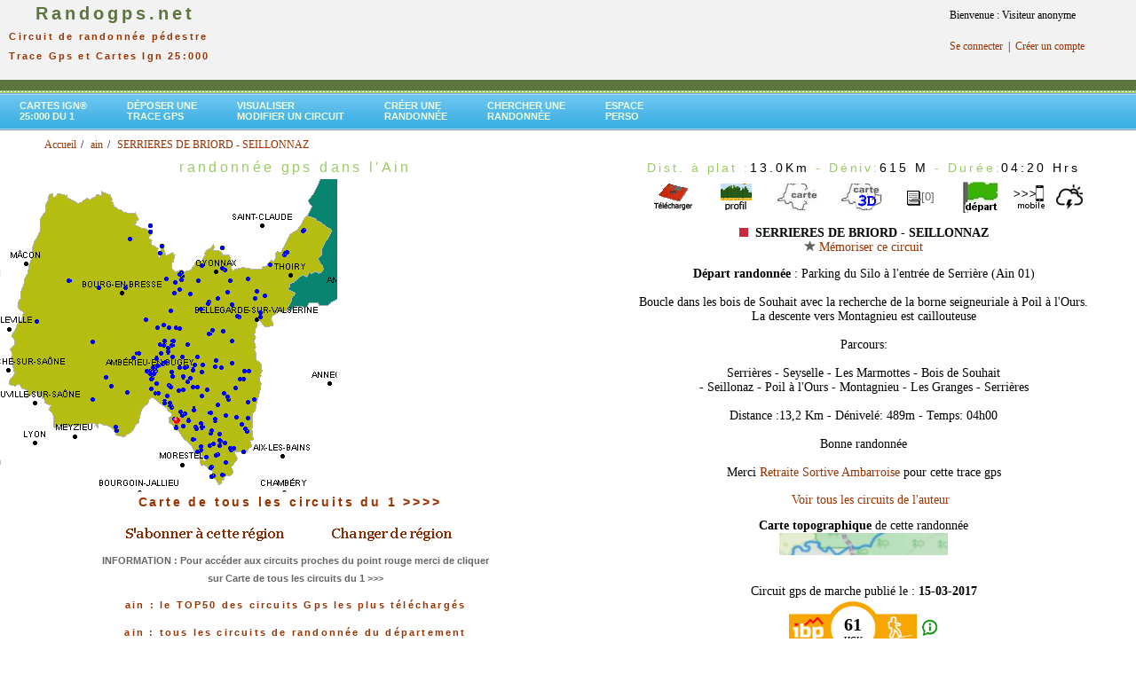

--- FILE ---
content_type: text/html; charset=UTF-8
request_url: https://www.randogps.net/randonnee-pedestre-gps-ain-1.php?num=263&meta=SERRIERES%20DE%20BRIORD%20-%20SEILLONNAZ
body_size: 22874
content:
		<link rel="stylesheet" href="/css/blockdetect.css?v=1769025605">
		<script src="/js/blockdetect.js?v=1769025605"></script>
		<div id="preventadb" class="preventadb">
			<a href="/"><img style="margin-top:50px; max-width:250px;" src="/logo_randogps_v1.png" /></a>
			<p style="margin-top:50px;">
			Merci de soutenir <strong>RandoGPS</strong>
			<br />et donc de désactiver votre bloqueur de pubs ;)
			<br /><br />
			Vous ne savez pas comment faire ? <br /><a target="_blank" href="https://www.youtube.com/watch?v=X1jrYhHvphA">Voir l'explication en vidéo en cliquant ici.</a>
			<br /><br />
			Vous pouvez continuer à utiliser RandoGPS sans pub, avec un abonnement à notre site<br ><a href="/mon-profil/register.php">cliquez ici pour vous inscrire</a>
			<br /><br />
			Si vous possédez déjà un abonnement payant,<br ><a href="/mon-profil/member_login.php">cliquez ici pour vous connecter</a>
			</p>
		</div>
		<html xmlns="http://www.w3.org/1999/xhtml">
<head><meta http-equiv="X-UA-Compatible" content="IE=EmulateIE8" />
<title>SERRIERES DE BRIORD - SEILLONNAZ randonnée pédestre trace gps ain</title><meta name="description" content="ain - SERRIERES DE BRIORD - SEILLONNAZ - télécharger gratuitement la trace gps de cette randonnée pour découvrir ce joli coin avec votre gps de randonnée ou votre application mobile - consulter le profil, la carte topographique ign, les prévisions météo et la carte 3D du parcours" />
<meta name="Keywords" content="1, ain, gps, GPS, Global Positioning System, G.P.S., balade, ballades, sentier, sentiers, itinéraire, itineraire, itinéraires, itineraires, parcours, circuit, circuits, randonnée, topo, topos, randos, randonnee, randonnées, randonnees, chemin, chemins, topo-guide, cartes, carte, ign, Garmin, Magellan, etrex, forerunner, GPX, PCX, PCX5, TRK, track, waypoint, route, carto exploreur, compe GPS, bayo, trails, trace" />
<meta http-equiv="Content-Type" content="text/html; charset=iso-8859-1" />
<meta http-equiv="Content-Language" content="fr" />
<!--- Fin référencement -->
<link href="css/randogps.css" rel="stylesheet" type="text/css" />
<link href="./css/style-menu.css" rel="stylesheet" type="text/css" />
<style type="text/css">
<!--
.style2 {color: #000000}
.style3 {font-size: 14px}
.style4 {
	color: #FF0000;
	font-weight: bold;
}
.style5 {color: #FFFFCC}
.style6 {color: #CCFFCC}
.style22{color: #FF0000}
.style222{color:#FF0000;
                font-weight: bold;}
ul.breadcrumb {
	list-style: none;
	}
ul.breadcrumb li {
       font-size: 12px;
	   display: inline;
}
ul.breadcrumb li+li:before {
    padding: 2px;
    color: black;
    content: "/\00a0";
	}
ul.breadcrumb li a {
    color: #993300;
    text-decoration: none;
	}
ul.breadcrumb li a:hover {
    color: #993300;
    text-decoration: underline;
	}
-->
</style>
</head>
<script language="JavaScript">
<!--
//--------------- LOCALIZEABLE GLOBALS ---------------
var d=new Date();
var monthname=new Array("January","February","March","April","May","June","July","August","September","October","November","December");
//Ensure correct for language. English is "January 1, 2004"
var TODAY = monthname[d.getMonth()] + " " + d.getDate() + ", " + d.getFullYear();
//---------------   END LOCALIZEABLE   ---------------

function agrandirimage1()   
{ 
   document.image1.width="375";
   document.image1.height="240"; 
     } 
function reduireimage1()  
 { 
   document.image1.width="181";
   document.image1.height="117"; 
   }
function agrandirimage2()   
{ 
   document.image2.width="375";
   document.image2.height="240"; 
     } 
function reduireimage2()  
 { 
   document.image2.width="181";
   document.image2.height="117"; 
   }

function MM_displayStatusMsg(msgStr) { //v1.0
  status=msgStr;
  document.MM_returnValue = true;
}
//-->
</script>
<body link="#FFFFFF" vlink="#FFFFFF" alink="#FFFFFF">

<table width="100%" border="0" cellpadding="0" cellspacing="0">
<script async src="https://securepubads.g.doubleclick.net/tag/js/gpt.js"></script>
<script>
  window.googletag = window.googletag || {cmd: []};
  googletag.cmd.push(function() {
    googletag.defineSlot('/74441357/12345', [728, 90], 'div-gpt-ad-1668893187120-0').addService(googletag.pubads());
    googletag.pubads().enableSingleRequest();
    googletag.enableServices();
  });
</script>
<script>
  window.googletag = window.googletag || {cmd: []};
  googletag.cmd.push(function() {
    googletag.defineSlot('/74441357/2', [970, 90], 'div-gpt-ad-1668953127897-0').addService(googletag.pubads());
    googletag.pubads().enableSingleRequest();
    googletag.enableServices();
  });
</script>

<script>
  window.googletag = window.googletag || {cmd: []};
  googletag.cmd.push(function() {
    googletag.defineSlot('/74441357/liste-rando', [300, 600], 'div-gpt-ad-1669150129237-0').addService(googletag.pubads());
    googletag.pubads().enableSingleRequest();
    googletag.enableServices();
  });
</script>

<!-- Google tag (gtag.js) analytics -->
<script async src="https://www.googletagmanager.com/gtag/js?id=G-8YMWF4PLT5"></script>
<script>
  window.dataLayer = window.dataLayer || [];
  function gtag(){dataLayer.push(arguments);}
  gtag('js', new Date());

  gtag('config', 'G-8YMWF4PLT5');
</script>


<!--
<tr bgcolor="#D5EDB3">
-->
<tr bgcolor="#F1F2F1">
<td align="center" valign="top" nowrap="NOWRAP" id="logo"><div align="left"><a href="/"><span class="logo_tete"><strong> &nbsp;&nbsp;&nbsp;&nbsp;Randogps.net</strong></span></a><br><span class="subHeader">&nbsp;&nbsp;Circuit de randonn&eacute;e p&eacute;destre<br>&nbsp;&nbsp;Trace Gps&nbsp;et&nbsp;Cartes Ign 25:000</span></div></td>

<td align="center" valign="top" nowrap="NOWRAP" id="logo2">

<!-- /74441357/12345 -->
<div id='div-gpt-ad-1668893187120-0' style='min-width: 728px; min-height: 90px;'>
  <script>
    googletag.cmd.push(function() { googletag.display('div-gpt-ad-1668893187120-0'); });
  </script>
</div></td>
<td valign="top">

	<!-- Forgotten password box -->    
	<table border="0" cellspacing="0" cellpadding="10" style="width:200px">
<tr><td> Bienvenue : Visiteur anonyme</td></tr><tr><td><a href="https://www.randogps.net/mon-profil/member_login.php" title="Connexion" >Se connecter</a>&nbsp; |&nbsp; <a href="https://www.randogps.net/mon-profil/register.php" title="S'enregistrer" >Cr&eacute;er un compte</a></td></tr>	
	</table>
</td>
</tr>
<tr>
    <td height="12" colspan="3"  bgcolor="#5C743D"><img src="mm_spacer.gif" alt="" width="1" height="2" border="0" /></td>
  </tr>
<tr>
    <td height="3" colspan="3" background="mm_dashed_line.gif" bgcolor="#99CC66"><img src="mm_dashed_line.gif" alt="line decor" width="4" height="3" border="0" /></td>
</tr>
<tr >
<td  colspan="3" align="left">	
  <div class="green">
	<div id="slatenav">
	<ul>
<li><a href="carte-ign-randonnee-pedestre.php?dep=1&libel=ain" target="_blank">Cartes Ign®<br> 25:000 du 1</a></li><li><a href="./gps-rando-depose.php" target="_parent" title="Publier une trace gps sur le site">D&eacute;poser une<br> trace Gps</a></li><li><a href="./visutrace.php" target="_parent" title="Visualiser ou modifier  un fichier Gpx">Visualiser<br>Modifier un circuit</a></li><li><a href="./creer-trace-rando-gps.php" target="_parent" title="Cr&eacute;er un circuit depuis un fond de carte Ign" >Cr&eacute;er une<br>randonn&eacute;e </a></li>	<li><a href="./cherche/search-commune.php" target="_parent" title="Moteur de recherche">Chercher une <br>randonn&eacute;e</a></li><li><a href="https://www.randogps.net/mon-profil/member.php" target="_parent" title="Espace personnel" >Espace<br>perso</a></li>    </ul>
	</div>
  </div>
</td>
</tr>
</table> 
<html>
<ul class="breadcrumb" style="margin-top: -5px;padding-left: 10px;margin-bottom: 5px;"> <ol itemscope itemtype="https://schema.org/BreadcrumbList">
      <li itemprop="itemListElement" itemscope
          itemtype="https://schema.org/ListItem">
        <a itemprop="item" href="./index.php">
            <span itemprop="name">Accueil</span></a>
        <meta itemprop="position" content="1" />
      </li> <li itemprop="itemListElement" itemscope
          itemtype="https://schema.org/ListItem">
        <a itemprop="item" href="./randonnee-pedestre-gps-ain-1.php">
            <span itemprop="name">ain</span></a>
        <meta itemprop="position" content="2" />
      </li><li itemprop="itemListElement" itemscope
          itemtype="https://schema.org/ListItem">
        <a itemscope itemtype="https://schema.org/WebPage"
           itemprop="item" itemid="./randonnee-pedestre-gps-ain-1.php?num=263&meta=SERRIERES%20DE%20BRIORD%20-%20SEILLONNAZ"
           href="./randonnee-pedestre-gps-ain-1.php?num=263&meta=SERRIERES%20DE%20BRIORD%20-%20SEILLONNAZ">
          <span itemprop="name">SERRIERES DE BRIORD - SEILLONNAZ</span></a>
        <meta itemprop="position" content="3" />
      </li> </ol></ul></html><table width="100%" border="0" cellspacing="0" cellpadding="0" >  <tr>    <td valign="top" bgcolor="#FFFFFF"><div align="center" valign="top" ><h1>randonn&eacute;e gps dans l'Ain</h1><head>
<!-- jQuery library -->
		<script type="text/javascript" src="./jquery/js/external/_oldies/jquery-1.3.min.js"></script>
		<!--<script type="text/javascript" src="../lib/js/external/jquery-1.6.2.min.js"></script>-->
		
		<!-- jQuery Plugin scripts -->
		<script type="text/javascript" src="./jquery/js/external/jquery.easing.1.3.min.js"></script>
		<!--
		<script type="text/javascript" src="./jquery/js/external/jquery.mousewheel.min.js"></script>
		-->
		
		<!-- Slider Kit scripts -->
		<script type="text/javascript" src="./jquery/js/sliderkit/jquery.sliderkit.1.9.2.pack.js"></script>	
		
	
		<!-- Slider Kit launch -->
		<script type="text/javascript">
			$(window).load(function(){ //$(window).load() must be used instead of $(document).ready() because of Webkit compatibility				
			// Carousel > Demo #5
				$("#carousel-demo5").sliderkit({
					auto:true,
					autospeed:10000,
					shownavitems:2,
					circular:false,
					fastchange:false,
					scrolleasing:"easeOutExpo", //"easeOutBounce, easeOutBack"
					scrollspeed:500
				});	
			});	
				
		</script>
		<!-- le scrollspeed initial est 500 -->
		<!-- Slider Kit styles -->
		<link rel="stylesheet" type="text/css" href="./jquery/css/sliderkit-core.css" media="screen, projection" />
		<link rel="stylesheet" type="text/css" href="./jquery/css/sliderkit-demos.css" media="screen, projection" />
				
		
		<!-- Slider Kit compatibility -->	
		<!--[if IE 6]><link rel="stylesheet" type="text/css" href="../lib/css/sliderkit-demos-ie6.css" /><![endif]-->
		<!--[if IE 7]><link rel="stylesheet" type="text/css" href="../lib/css/sliderkit-demos-ie7.css" /><![endif]-->
		<!--[if IE 8]><link rel="stylesheet" type="text/css" href="../lib/css/sliderkit-demos-ie8.css" /><![endif]-->

		<!-- Site styles 
		<link rel="stylesheet" type="text/css" href="./jquery/css/sliderkit-site.css" media="screen, projection" />
         -->
</head>
<div align="left" ><img src="images/cartes/1.png" width="380" height="353" border="0" > <span id="layer505" style="position: absolute; top: 314.02900577211px ; left: 256.80879157265px ;"><a href="randonnee-pedestre-gps-ain-1.php?num=505&meta=CHARIX - LA TOURBIèRE DU LAC GENIN"><img src="images/boule-bleue.gif" width="5" height="5" title="CHARIX - LA TOURBIèRE DU LAC GENIN - 2.5 Km " border="0" /></a></span><span id="layer504" style="position: absolute; top: 374.15898029495px ; left: 233.9016605021px ;"><a href="randonnee-pedestre-gps-ain-1.php?num=504&meta=BRENOD - LE CIRCUIT DES TROIS CASCADES"><img src="images/boule-bleue.gif" width="5" height="5" title="BRENOD - LE CIRCUIT DES TROIS CASCADES - 4.3 Km " border="0" /></a></span><span id="layer503" style="position: absolute; top: 338.40777791446px ; left: 233.3435190453px ;"><a href="randonnee-pedestre-gps-ain-1.php?num=503&meta=NANTUA – TOUR DU LAC DE NANTUA"><img src="images/boule-bleue.gif" width="5" height="5" title="NANTUA – TOUR DU LAC DE NANTUA - 7.0 Km " border="0" /></a></span><span id="layer502" style="position: absolute; top: 471.4590040854px ; left: 210.32684728143px ;"><a href="randonnee-pedestre-gps-ain-1.php?num=502&meta=LOMPNAS - 38 - 9-3KM"><img src="images/boule-bleue.gif" width="5" height="5" title="LOMPNAS - 38 - 9-3KM - 9.6 Km " border="0" /></a></span><span id="layer501" style="position: absolute; top: 533.13340011522px ; left: 248.60896351816px ;"><a href="randonnee-pedestre-gps-ain-1.php?num=501&meta=BOUCLE SOUS LE MONT GELA (AIN)"><img src="images/boule-bleue.gif" width="5" height="5" title="BOUCLE SOUS LE MONT GELA (AIN) - 8.1 Km " border="0" /></a></span><span id="layer500" style="position: absolute; top: 447.67346332437px ; left: 254.98331920876px ;"><a href="randonnee-pedestre-gps-ain-1.php?num=500&meta=GRAND TOUR D ARTEMARE (01)"><img src="images/boule-bleue.gif" width="5" height="5" title="GRAND TOUR D ARTEMARE (01) - 21.2 Km " border="0" /></a></span><span id="layer499" style="position: absolute; top: 498.22946497645px ; left: 237.63230480899px ;"><a href="randonnee-pedestre-gps-ain-1.php?num=499&meta="><img src="images/boule-bleue.gif" width="5" height="5" title=" - 21.6 Km " border="0" /></a></span><span id="layer498" style="position: absolute; top: 497.05599295267px ; left: 251.04624246383px ;"><a href="randonnee-pedestre-gps-ain-1.php?num=498&meta=GRAND TOUR DE LA FORêT DE ROTHONNE (BELLEY 01)"><img src="images/boule-bleue.gif" width="5" height="5" title="GRAND TOUR DE LA FORêT DE ROTHONNE (BELLEY 01) - 10.9 Km " border="0" /></a></span><span id="layer497" style="position: absolute; top: 447.65325584469px ; left: 254.92363672281px ;"><a href="randonnee-pedestre-gps-ain-1.php?num=497&meta=ARTEMARE"><img src="images/boule-bleue.gif" width="5" height="5" title="ARTEMARE - 13.9 Km " border="0" /></a></span><span id="layer496" style="position: absolute; top: 431.90303893201px ; left: 187.99885700843px ;"><a href="randonnee-pedestre-gps-ain-1.php?num=496&meta="><img src="images/boule-bleue.gif" width="5" height="5" title=" - 11.5 Km " border="0" /></a></span><span id="layer495" style="position: absolute; top: 499.67429334129px ; left: 245.1686264245px ;"><a href="randonnee-pedestre-gps-ain-1.php?num=495&meta=ARBIGNIEU - SAINT GERMAIN LES PAROISSES"><img src="images/boule-bleue.gif" width="5" height="5" title="ARBIGNIEU - SAINT GERMAIN LES PAROISSES - 18.8 Km " border="0" /></a></span><span id="layer494" style="position: absolute; top: 510.91104521972px ; left: 241.14718352305px ;"><a href="randonnee-pedestre-gps-ain-1.php?num=494&meta=SAINT BOIS 01 - PAR LES BOIS ET LACS"><img src="images/boule-bleue.gif" width="5" height="5" title="SAINT BOIS 01 - PAR LES BOIS ET LACS - 10.1 Km " border="0" /></a></span><span id="layer493" style="position: absolute; top: 462.81024137605px ; left: 234.55190453843px ;"><a href="randonnee-pedestre-gps-ain-1.php?num=493&meta=CHEIGNIEU LA BALME - MONTAGNE DE LA RAVIERE"><img src="images/boule-bleue.gif" width="5" height="5" title="CHEIGNIEU LA BALME - MONTAGNE DE LA RAVIERE - 18.1 Km " border="0" /></a></span><span id="layer492" style="position: absolute; top: 486.68527191775px ; left: 244.67311471147px ;"><a href="randonnee-pedestre-gps-ain-1.php?num=492&meta=LAC DE CHAILLOUX ET LAC D ARMAILLE"><img src="images/boule-bleue.gif" width="5" height="5" title="LAC DE CHAILLOUX ET LAC D ARMAILLE - 12.3 Km " border="0" /></a></span><span id="layer491" style="position: absolute; top: 355.40219265142px ; left: 291.04576400003px ;"><a href="randonnee-pedestre-gps-ain-1.php?num=491&meta=GORGES ET PERTE DE LA VALSERINE (BELLEGARDE SUR VALSERINE 01)"><img src="images/boule-bleue.gif" width="5" height="5" title="GORGES ET PERTE DE LA VALSERINE (BELLEGARDE SUR VALSERINE 01) - 18.3 Km " border="0" /></a></span><span id="layer490" style="position: absolute; top: 478.89243669046px ; left: 217.56573897228px ;"><a href="randonnee-pedestre-gps-ain-1.php?num=490&meta=MARCHAMP - CASCADE DE LA BRIVE - LOMPNAS - SEILLONNAZ - CREPT"><img src="images/boule-bleue.gif" width="5" height="5" title="MARCHAMP - CASCADE DE LA BRIVE - LOMPNAS - SEILLONNAZ - CREPT - 18.7 Km " border="0" /></a></span><span id="layer489" style="position: absolute; top: 471.62210666561px ; left: 239.59543991838px ;"><a href="randonnee-pedestre-gps-ain-1.php?num=489&meta=CASCADE DES DARDS "><img src="images/boule-bleue.gif" width="5" height="5" title="CASCADE DES DARDS  - 17.4 Km " border="0" /></a></span><span id="layer488" style="position: absolute; top: 475.62028285985px ; left: 269.71223553469px ;"><a href="randonnee-pedestre-gps-ain-1.php?num=488&meta=LAC DE BARTERAND - LAC DE CHAVOLEY (RETOUR PAR MARIGNIEU)"><img src="images/boule-bleue.gif" width="5" height="5" title="LAC DE BARTERAND - LAC DE CHAVOLEY (RETOUR PAR MARIGNIEU) - 21.9 Km " border="0" /></a></span><span id="layer487" style="position: absolute; top: 523.74562430337px ; left: 235.5694535424px ;"><a href="randonnee-pedestre-gps-ain-1.php?num=487&meta=LE GLAND ET LE PLATEAU"><img src="images/boule-bleue.gif" width="5" height="5" title="LE GLAND ET LE PLATEAU - 9.6 Km " border="0" /></a></span><span id="layer486" style="position: absolute; top: 523.73840756255px ; left: 235.54157692336px ;"><a href="randonnee-pedestre-gps-ain-1.php?num=486&meta=L EAU DU GLAND"><img src="images/boule-bleue.gif" width="5" height="5" title="L EAU DU GLAND - 4.6 Km " border="0" /></a></span><span id="layer485" style="position: absolute; top: 523.74562430337px ; left: 235.54366477893px ;"><a href="randonnee-pedestre-gps-ain-1.php?num=485&meta=GRAND TOUR A GLANDIEU"><img src="images/boule-bleue.gif" width="5" height="5" title="GRAND TOUR A GLANDIEU - 15.1 Km " border="0" /></a></span><span id="layer484" style="position: absolute; top: 498.27998367565px ; left: 237.67123338733px ;"><a href="randonnee-pedestre-gps-ain-1.php?num=484&meta=COLOMIEU - LA ROCHE PERCEE"><img src="images/boule-bleue.gif" width="5" height="5" title="COLOMIEU - LA ROCHE PERCEE - 10.5 Km " border="0" /></a></span><span id="layer483" style="position: absolute; top: 447.67923694405px ; left: 254.98356489943px ;"><a href="randonnee-pedestre-gps-ain-1.php?num=483&meta=ARTEMARE - CASCADES ET TORRENTS"><img src="images/boule-bleue.gif" width="5" height="5" title="ARTEMARE - CASCADES ET TORRENTS - 15.0 Km " border="0" /></a></span><span id="layer482" style="position: absolute; top: 505.12162839891px ; left: 258.30429133052px ;"><a href="randonnee-pedestre-gps-ain-1.php?num=482&meta=BOUCLE VIRIGNIN - BELLEY"><img src="images/boule-bleue.gif" width="5" height="5" title="BOUCLE VIRIGNIN - BELLEY - 11.9 Km " border="0" /></a></span><span id="layer481" style="position: absolute; top: 416.46748031878px ; left: 172.8711981264px ;"><a href="randonnee-pedestre-gps-ain-1.php?num=481&meta=BOUCLE AU DEPART D AMBERIEU-EN-BUGEY"><img src="images/boule-bleue.gif" width="5" height="5" title="BOUCLE AU DEPART D AMBERIEU-EN-BUGEY - 30.4 Km " border="0" /></a></span><span id="layer480" style="position: absolute; top: 504.9873935387px ; left: 258.15815534755px ;"><a href="randonnee-pedestre-gps-ain-1.php?num=480&meta=BALADE A VIRIGNIN ENTRE RHONE ET D 1516"><img src="images/boule-bleue.gif" width="5" height="5" title="BALADE A VIRIGNIN ENTRE RHONE ET D 1516 - 10.1 Km " border="0" /></a></span><span id="layer479" style="position: absolute; top: 443.67817375078px ; left: 186.11370215858px ;"><a href="randonnee-pedestre-gps-ain-1.php?num=479&meta=DANS LE BUGEY - SOUCLIN -  MONT D ARGIRONNE - CHARVIEUX -  ARANDAS"><img src="images/boule-bleue.gif" width="5" height="5" title="DANS LE BUGEY - SOUCLIN -  MONT D ARGIRONNE - CHARVIEUX -  ARANDAS - 32.3 Km " border="0" /></a></span><span id="layer478" style="position: absolute; top: 456.50264909459px ; left: 190.9325073269px ;"><a href="randonnee-pedestre-gps-ain-1.php?num=478&meta=DANS LE BUGEY - VILLEBOIS -  CONAND - CRET DE PONT - SOUDON"><img src="images/boule-bleue.gif" width="5" height="5" title="DANS LE BUGEY - VILLEBOIS -  CONAND - CRET DE PONT - SOUDON - 31.2 Km " border="0" /></a></span><span id="layer477" style="position: absolute; top: 493.33205972013px ; left: 215.40218878583px ;"><a href="randonnee-pedestre-gps-ain-1.php?num=477&meta=CIRCUIT DANS LE BUGEY  LHUIS - COLOMIEU - INNIMOND - MARCHAND"><img src="images/boule-bleue.gif" width="5" height="5" title="CIRCUIT DANS LE BUGEY  LHUIS - COLOMIEU - INNIMOND - MARCHAND - 35.1 Km " border="0" /></a></span><span id="layer476" style="position: absolute; top: 479.82919333449px ; left: 225.16125169241px ;"><a href="randonnee-pedestre-gps-ain-1.php?num=476&meta=DANS LE BUGEY  AU DEPART D INNIMOND"><img src="images/boule-bleue.gif" width="5" height="5" title="DANS LE BUGEY  AU DEPART D INNIMOND - 16.8 Km " border="0" /></a></span><span id="layer475" style="position: absolute; top: 322.08165047948px ; left: 138.75825724832px ;"><a href="randonnee-pedestre-gps-ain-1.php?num=475&meta=BROU - BOURG EN BRESSE"><img src="images/boule-bleue.gif" width="5" height="5" title="BROU - BOURG EN BRESSE - 12.6 Km " border="0" /></a></span><span id="layer474" style="position: absolute; top: 480.74285625656px ; left: 218.96360991344px ;"><a href="randonnee-pedestre-gps-ain-1.php?num=474&meta=TOUR DU LAC DE MILLIEU - CASCADE DE LA BRIVE DEPUIS CERIN"><img src="images/boule-bleue.gif" width="5" height="5" title="TOUR DU LAC DE MILLIEU - CASCADE DE LA BRIVE DEPUIS CERIN - 15.5 Km " border="0" /></a></span><span id="layer473" style="position: absolute; top: 499.6757368408px ; left: 245.11606639243px ;"><a href="randonnee-pedestre-gps-ain-1.php?num=473&meta=ROCHE PERCEE - LAC D ARMAILLE DEPUIS ARBIGNIEU"><img src="images/boule-bleue.gif" width="5" height="5" title="ROCHE PERCEE - LAC D ARMAILLE DEPUIS ARBIGNIEU - 12.9 Km " border="0" /></a></span><span id="layer472" style="position: absolute; top: 524.56979744476px ; left: 235.05429327221px ;"><a href="randonnee-pedestre-gps-ain-1.php?num=472&meta=CASCADE DE GLANDIEU - CROIX DE SAINT-CLAIR"><img src="images/boule-bleue.gif" width="5" height="5" title="CASCADE DE GLANDIEU - CROIX DE SAINT-CLAIR - 11.9 Km " border="0" /></a></span><span id="layer471" style="position: absolute; top: 475.60873599888px ; left: 269.69307810132px ;"><a href="randonnee-pedestre-gps-ain-1.php?num=471&meta=LAC DE BARTERAND "><img src="images/boule-bleue.gif" width="5" height="5" title="LAC DE BARTERAND  - 13.0 Km " border="0" /></a></span><span id="layer470" style="position: absolute; top: 486.00543775478px ; left: 234.74863554322px ;"><a href="randonnee-pedestre-gps-ain-1.php?num=470&meta=APPREGNIN - LAC DE CHAILLOUX"><img src="images/boule-bleue.gif" width="5" height="5" title="APPREGNIN - LAC DE CHAILLOUX - 15.7 Km " border="0" /></a></span><span id="layer469" style="position: absolute; top: 383.83110280835px ; left: 183.47993764125px ;"><a href="randonnee-pedestre-gps-ain-1.php?num=469&meta=PETITE BOUCLE JUJURIEUX MERIGNAT 12.6 KM"><img src="images/boule-bleue.gif" width="5" height="5" title="PETITE BOUCLE JUJURIEUX MERIGNAT 12.6 KM - 11.9 Km " border="0" /></a></span><span id="layer468" style="position: absolute; top: 383.80945220753px ; left: 183.48816544559px ;"><a href="randonnee-pedestre-gps-ain-1.php?num=468&meta=JUJURIEUX - MERIGNAT"><img src="images/boule-bleue.gif" width="5" height="5" title="JUJURIEUX - MERIGNAT - 15.6 Km " border="0" /></a></span><span id="layer467" style="position: absolute; top: 285.30564517379px ; left: 318.26366268014px ;"><a href="randonnee-pedestre-gps-ain-1.php?num=467&meta=CRET DE LA NEIGE - LELEX"><img src="images/boule-bleue.gif" width="5" height="5" title="CRET DE LA NEIGE - LELEX - 15.1 Km " border="0" /></a></span><span id="layer466" style="position: absolute; top: 382.96362846532px ; left: 101.85915281831px ;"><a href="randonnee-pedestre-gps-ain-1.php?num=466&meta=ABBAYE NOTRE DAME DES DOMBES"><img src="images/boule-bleue.gif" width="5" height="5" title="ABBAYE NOTRE DAME DES DOMBES - 17.9 Km " border="0" /></a></span><span id="layer465" style="position: absolute; top: 498.09234349559px ; left: 237.65747960334px ;"><a href="randonnee-pedestre-gps-ain-1.php?num=465&meta=COLOMIEU - LES 3 LACS "><img src="images/boule-bleue.gif" width="5" height="5" title="COLOMIEU - LES 3 LACS  - 22.1 Km " border="0" /></a></span><span id="layer464" style="position: absolute; top: 502.94644717189px ; left: 260.69576467709px ;"><a href="randonnee-pedestre-gps-ain-1.php?num=464&meta=BOUCLE VIRIGNIN "><img src="images/boule-bleue.gif" width="5" height="5" title="BOUCLE VIRIGNIN  - 18.1 Km " border="0" /></a></span><span id="layer463" style="position: absolute; top: 511.15353384077px ; left: 242.4713725036px ;"><a href="randonnee-pedestre-gps-ain-1.php?num=463&meta=LACS D ARMAILLE ET CONZIEU "><img src="images/boule-bleue.gif" width="5" height="5" title="LACS D ARMAILLE ET CONZIEU  - 21.0 Km " border="0" /></a></span><span id="layer462" style="position: absolute; top: 464.00680750016px ; left: 205.51246299984px ;"><a href="randonnee-pedestre-gps-ain-1.php?num=462&meta=CASCADE LUIZET ET LA BALME DE ROLAND"><img src="images/boule-bleue.gif" width="5" height="5" title="CASCADE LUIZET ET LA BALME DE ROLAND - 13.8 Km " border="0" /></a></span><span id="layer461" style="position: absolute; top: 440.75387568142px ; left: 250.45641772791px ;"><a href="randonnee-pedestre-gps-ain-1.php?num=461&meta=CASCADE DE CERVEYRIEU ET GORGES DE THURIGNIN"><img src="images/boule-bleue.gif" width="5" height="5" title="CASCADE DE CERVEYRIEU ET GORGES DE THURIGNIN - 4.1 Km " border="0" /></a></span><span id="layer460" style="position: absolute; top: 434.35968023993px ; left: 215.49674749938px ;"><a href="randonnee-pedestre-gps-ain-1.php?num=460&meta=LE TOUR DE HOSTIAZ AIN"><img src="images/boule-bleue.gif" width="5" height="5" title="LE TOUR DE HOSTIAZ AIN - 13.5 Km " border="0" /></a></span><span id="layer459" style="position: absolute; top: 414.02238625022px ; left: 171.0109721227px ;"><a href="randonnee-pedestre-gps-ain-1.php?num=459&meta=LES 3 CHATEAUX A AMBERIEU-EN-BUGEY"><img src="images/boule-bleue.gif" width="5" height="5" title="LES 3 CHATEAUX A AMBERIEU-EN-BUGEY - 6.9 Km " border="0" /></a></span><span id="layer458" style="position: absolute; top: 454.71285158916px ; left: 189.48919906511px ;"><a href="randonnee-pedestre-gps-ain-1.php?num=458&meta=VILLEBOIS  - VILLAGES ET ESPACES NATURELS SPLENDIDES"><img src="images/boule-bleue.gif" width="5" height="5" title="VILLEBOIS  - VILLAGES ET ESPACES NATURELS SPLENDIDES - 18.1 Km " border="0" /></a></span><span id="layer457" style="position: absolute; top: 409.37035623561px ; left: 226.22902718222px ;"><a href="randonnee-pedestre-gps-ain-1.php?num=457&meta=LA CASCADE DE CHARABOTTE"><img src="images/boule-bleue.gif" width="5" height="5" title="LA CASCADE DE CHARABOTTE - 9.2 Km " border="0" /></a></span><span id="layer456" style="position: absolute; top: 512.59547558496px ; left: 230.18624386565px ;"><a href="randonnee-pedestre-gps-ain-1.php?num=456&meta=SAINT BENOIT - SUR LES HAUTEURS DE SAINT BENOIT ET CASCADES"><img src="images/boule-bleue.gif" width="5" height="5" title="SAINT BENOIT - SUR LES HAUTEURS DE SAINT BENOIT ET CASCADES - 13.7 Km " border="0" /></a></span><span id="layer455" style="position: absolute; top: 422.52681035952px ; left: 203.94819329189px ;"><a href="randonnee-pedestre-gps-ain-1.php?num=455&meta=LE VILLAGE ROND D ONCIEU PAR ARGIS "><img src="images/boule-bleue.gif" width="5" height="5" title="LE VILLAGE ROND D ONCIEU PAR ARGIS  - 14.8 Km " border="0" /></a></span><span id="layer454" style="position: absolute; top: 503.09800251275px ; left: 260.96445858045px ;"><a href="randonnee-pedestre-gps-ain-1.php?num=454&meta=FORT LES BANS - PIERRE CHATEL - VIRIGNIN"><img src="images/boule-bleue.gif" width="5" height="5" title="FORT LES BANS - PIERRE CHATEL - VIRIGNIN - 7.5 Km " border="0" /></a></span><span id="layer453" style="position: absolute; top: 258.31867638267px ; left: 339.67541683815px ;"><a href="randonnee-pedestre-gps-ain-1.php?num=453&meta=LE GRAND MONTROND EN RAQUETTES A NEIGE"><img src="images/boule-bleue.gif" width="5" height="5" title="LE GRAND MONTROND EN RAQUETTES A NEIGE - 8.1 Km " border="0" /></a></span><span id="layer452" style="position: absolute; top: 355.1178455715px ; left: 266.98845629341px ;"><a href="randonnee-pedestre-gps-ain-1.php?num=452&meta=CUVERY - MASSIF DE RETORD - CROIX DE MONTLHERY EN RAQUETTES A NEIGE"><img src="images/boule-bleue.gif" width="5" height="5" title="CUVERY - MASSIF DE RETORD - CROIX DE MONTLHERY EN RAQUETTES A NEIGE - 7.9 Km " border="0" /></a></span><span id="layer451" style="position: absolute; top: 413.59514406976px ; left: 172.33786292795px ;"><a href="randonnee-pedestre-gps-ain-1.php?num=451&meta=AMBERIEU-EN-BUGEY - MONT LUISANDRE"><img src="images/boule-bleue.gif" width="5" height="5" title="AMBERIEU-EN-BUGEY - MONT LUISANDRE - 17.5 Km " border="0" /></a></span><span id="layer450" style="position: absolute; top: 370.80888354465px ; left: 248.87642922574px ;"><a href="randonnee-pedestre-gps-ain-1.php?num=450&meta=LACHAT - PLATEAU DU RETORD EN RAQUETTES A NEIGE "><img src="images/boule-bleue.gif" width="5" height="5" title="LACHAT - PLATEAU DU RETORD EN RAQUETTES A NEIGE  - 6.5 Km " border="0" /></a></span><span id="layer449" style="position: absolute; top: 423.63388670295px ; left: 212.2753686895px ;"><a href="randonnee-pedestre-gps-ain-1.php?num=449&meta=MALIX - CHALEY - PAR LA L ANCIENNE VOIE FERRE"><img src="images/boule-bleue.gif" width="5" height="5" title="MALIX - CHALEY - PAR LA L ANCIENNE VOIE FERRE - 13.5 Km " border="0" /></a></span><span id="layer448" style="position: absolute; top: 483.58921140622px ; left: 276.26821740498px ;"><a href="randonnee-pedestre-gps-ain-1.php?num=448&meta=CHANAZ ET SA REGION"><img src="images/boule-bleue.gif" width="5" height="5" title="CHANAZ ET SA REGION - 16.8 Km " border="0" /></a></span><span id="layer447" style="position: absolute; top: 469.23186103804px ; left: 276.73241437489px ;"><a href="randonnee-pedestre-gps-ain-1.php?num=447&meta=MARAIS DE LAVOURS"><img src="images/boule-bleue.gif" width="5" height="5" title="MARAIS DE LAVOURS - 18.4 Km " border="0" /></a></span><span id="layer446" style="position: absolute; top: 503.05758755339px ; left: 260.91730194023px ;"><a href="randonnee-pedestre-gps-ain-1.php?num=446&meta=VIRIGNIN - BELVEDERE DU MONT CHEVREAUX - FORT DES BANS - MONASTERE PIERRE CHATEL"><img src="images/boule-bleue.gif" width="5" height="5" title="VIRIGNIN - BELVEDERE DU MONT CHEVREAUX - FORT DES BANS - MONASTERE PIERRE CHATEL - 14.7 Km " border="0" /></a></span><span id="layer445" style="position: absolute; top: 435.08858960259px ; left: 263.3370201843px ;"><a href="randonnee-pedestre-gps-ain-1.php?num=445&meta=MUNET - CHANDURAZ"><img src="images/boule-bleue.gif" width="5" height="5" title="MUNET - CHANDURAZ - 11.9 Km " border="0" /></a></span><span id="layer444" style="position: absolute; top: 282.84467374571px ; left: 319.90321082294px ;"><a href="randonnee-pedestre-gps-ain-1.php?num=444&meta=LELEX - DE CRETE EN COMBE SUR 3 JOURS"><img src="images/boule-bleue.gif" width="5" height="5" title="LELEX - DE CRETE EN COMBE SUR 3 JOURS - 51.5 Km " border="0" /></a></span><span id="layer443" style="position: absolute; top: 470.23068362063px ; left: 194.39065081283px ;"><a href="randonnee-pedestre-gps-ain-1.php?num=443&meta=SERRIERES DE BRIORD - LES GALETTES"><img src="images/boule-bleue.gif" width="5" height="5" title="SERRIERES DE BRIORD - LES GALETTES - 12.6 Km " border="0" /></a></span><span id="layer442" style="position: absolute; top: 519.06039682696px ; left: 251.71073166547px ;"><a href="randonnee-pedestre-gps-ain-1.php?num=442&meta=PEYRIEU"><img src="images/boule-bleue.gif" width="5" height="5" title="PEYRIEU - 10.1 Km " border="0" /></a></span><span id="layer441" style="position: absolute; top: 325.67134885181px ; left: 286.98342776755px ;"><a href="randonnee-pedestre-gps-ain-1.php?num=441&meta=CHAMPFROMIER - LES AVALANCHES "><img src="images/boule-bleue.gif" width="5" height="5" title="CHAMPFROMIER - LES AVALANCHES  - 13.7 Km " border="0" /></a></span><span id="layer440" style="position: absolute; top: 481.16288131783px ; left: 274.01465249457px ;"><a href="randonnee-pedestre-gps-ain-1.php?num=440&meta=LAC DE BARTERAND ET LAC DE CHAVOLLEY"><img src="images/boule-bleue.gif" width="5" height="5" title="LAC DE BARTERAND ET LAC DE CHAVOLLEY - 23.1 Km " border="0" /></a></span><span id="layer439" style="position: absolute; top: 386.38733763679px ; left: 178.17519934783px ;"><a href="randonnee-pedestre-gps-ain-1.php?num=439&meta=SAINT-JEAN-LE-VIEUX - CHATEAU DE VAREY"><img src="images/boule-bleue.gif" width="5" height="5" title="SAINT-JEAN-LE-VIEUX - CHATEAU DE VAREY - 14.4 Km " border="0" /></a></span><span id="layer438" style="position: absolute; top: 479.25905643188px ; left: 195.89572915861px ;"><a href="randonnee-pedestre-gps-ain-1.php?num=438&meta=BRIORD - VERIZIEU"><img src="images/boule-bleue.gif" width="5" height="5" title="BRIORD - VERIZIEU - 10.9 Km " border="0" /></a></span><span id="layer437" style="position: absolute; top: 444.55719495479px ; left: 253.88263250159px ;"><a href="randonnee-pedestre-gps-ain-1.php?num=437&meta=MARMITES DE GEANT ET CASCADE DE CERVEYRIEU"><img src="images/boule-bleue.gif" width="5" height="5" title="MARMITES DE GEANT ET CASCADE DE CERVEYRIEU - 13.2 Km " border="0" /></a></span><span id="layer436" style="position: absolute; top: 448.44134414689px ; left: 283.7904167005px ;"><a href="randonnee-pedestre-gps-ain-1.php?num=436&meta=LES SARRASINS"><img src="images/boule-bleue.gif" width="5" height="5" title="LES SARRASINS - 11.0 Km " border="0" /></a></span><span id="layer435" style="position: absolute; top: 470.21624976062px ; left: 194.36461661623px ;"><a href="randonnee-pedestre-gps-ain-1.php?num=435&meta=SERRIERES DE BRIORD - LES ROCHERS DE LA CRA"><img src="images/boule-bleue.gif" width="5" height="5" title="SERRIERES DE BRIORD - LES ROCHERS DE LA CRA - 15.1 Km " border="0" /></a></span><span id="layer434" style="position: absolute; top: 479.20565111202px ; left: 225.53322323746px ;"><a href="randonnee-pedestre-gps-ain-1.php?num=434&meta=INNIMOND - LE MOLLARD DE DON  - AIN"><img src="images/boule-bleue.gif" width="5" height="5" title="INNIMOND - LE MOLLARD DE DON  - AIN - 11.7 Km " border="0" /></a></span><span id="layer433" style="position: absolute; top: 411.86019538369px ; left: 246.90310155931px ;"><a href="randonnee-pedestre-gps-ain-1.php?num=433&meta=BOUCLE A LOMPNIEU "><img src="images/boule-bleue.gif" width="5" height="5" title="BOUCLE A LOMPNIEU  - 13.5 Km " border="0" /></a></span><span id="layer432" style="position: absolute; top: 471.61777654545px ; left: 210.47470258397px ;"><a href="randonnee-pedestre-gps-ain-1.php?num=432&meta=PLATEAU DES CHARMILLES - GROTTE DE LA JAQUETTE"><img src="images/boule-bleue.gif" width="5" height="5" title="PLATEAU DES CHARMILLES - GROTTE DE LA JAQUETTE - 9.7 Km " border="0" /></a></span><span id="layer431" style="position: absolute; top: 355.09763809182px ; left: 266.9776495097px ;"><a href="randonnee-pedestre-gps-ain-1.php?num=431&meta=BOUCLE CUVERY - CATRAY - FERME DE RETORD"><img src="images/boule-bleue.gif" width="5" height="5" title="BOUCLE CUVERY - CATRAY - FERME DE RETORD - 12.9 Km " border="0" /></a></span><span id="layer430" style="position: absolute; top: 451.65431903796px ; left: 189.09684214844px ;"><a href="randonnee-pedestre-gps-ain-1.php?num=430&meta=LES BALCONS DE SOUCLIN "><img src="images/boule-bleue.gif" width="5" height="5" title="LES BALCONS DE SOUCLIN  - 14.3 Km " border="0" /></a></span><span id="layer429" style="position: absolute; top: 506.6617201641px ; left: 271.93571389776px ;"><a href="randonnee-pedestre-gps-ain-1.php?num=429&meta=BOUCLE A FORT LES BANCS"><img src="images/boule-bleue.gif" width="5" height="5" title="BOUCLE A FORT LES BANCS - 11.1 Km " border="0" /></a></span><span id="layer428" style="position: absolute; top: 327.75415329912px ; left: 194.04459087659px ;"><a href="randonnee-pedestre-gps-ain-1.php?num=428&meta=ROCHERS DU JARBONNET"><img src="images/boule-bleue.gif" width="5" height="5" title="ROCHERS DU JARBONNET - 4.4 Km " border="0" /></a></span><span id="layer427" style="position: absolute; top: 309.01179989397px ; left: 203.10514801372px ;"><a href="randonnee-pedestre-gps-ain-1.php?num=427&meta=RECULEE DE CORVEISSIAT"><img src="images/boule-bleue.gif" width="5" height="5" title="RECULEE DE CORVEISSIAT - 2.6 Km " border="0" /></a></span><span id="layer426" style="position: absolute; top: 333.93617133909px ; left: 284.90006802647px ;"><a href="randonnee-pedestre-gps-ain-1.php?num=426&meta=MONTANGES - CIRCUIT DU TRAM"><img src="images/boule-bleue.gif" width="5" height="5" title="MONTANGES - CIRCUIT DU TRAM - 18.4 Km " border="0" /></a></span><span id="layer425" style="position: absolute; top: 407.00031808772px ; left: 258.62075584321px ;"><a href="randonnee-pedestre-gps-ain-1.php?num=425&meta=LE BOIS DU GEAY"><img src="images/boule-bleue.gif" width="5" height="5" title="LE BOIS DU GEAY - 7.5 Km " border="0" /></a></span><span id="layer424" style="position: absolute; top: 454.65800314816px ; left: 189.50761942649px ;"><a href="randonnee-pedestre-gps-ain-1.php?num=424&meta=VILLEBOIS - PAR BRENAZ ET LAGNIEU"><img src="images/boule-bleue.gif" width="5" height="5" title="VILLEBOIS - PAR BRENAZ ET LAGNIEU - 22.0 Km " border="0" /></a></span><span id="layer423" style="position: absolute; top: 502.94356017287px ; left: 260.67292317143px ;"><a href="randonnee-pedestre-gps-ain-1.php?num=423&meta=LA MONTAGNE DE PARVES PAR VIRIGNIN "><img src="images/boule-bleue.gif" width="5" height="5" title="LA MONTAGNE DE PARVES PAR VIRIGNIN  - 12.6 Km " border="0" /></a></span><span id="layer422" style="position: absolute; top: 400.96985576699px ; left: 147.76748254917px ;"><a href="randonnee-pedestre-gps-ain-1.php?num=422&meta=VILLETTE-SUR-AIN - DOMAINE DE LA MOUTONNIERE"><img src="images/boule-bleue.gif" width="5" height="5" title="VILLETTE-SUR-AIN - DOMAINE DE LA MOUTONNIERE - 12.9 Km " border="0" /></a></span><span id="layer421" style="position: absolute; top: 494.54738982441px ; left: 246.24327893507px ;"><a href="randonnee-pedestre-gps-ain-1.php?num=421&meta=THOYS - LAC D ARMAILLE - THOYS - AIN"><img src="images/boule-bleue.gif" width="5" height="5" title="THOYS - LAC D ARMAILLE - THOYS - AIN - 9.4 Km " border="0" /></a></span><span id="layer420" style="position: absolute; top: 414.03682011022px ; left: 170.92095739875px ;"><a href="randonnee-pedestre-gps-ain-1.php?num=420&meta=BOUCLE A PARTIR DU CHATEAU DES ECHELLES"><img src="images/boule-bleue.gif" width="5" height="5" title="BOUCLE A PARTIR DU CHATEAU DES ECHELLES - 11.7 Km " border="0" /></a></span><span id="layer419" style="position: absolute; top: 407.5415876487px ; left: 181.1639884202px ;"><a href="randonnee-pedestre-gps-ain-1.php?num=419&meta=LES ALLYMES - LES BOISSIERES"><img src="images/boule-bleue.gif" width="5" height="5" title="LES ALLYMES - LES BOISSIERES - 11.4 Km " border="0" /></a></span><span id="layer418" style="position: absolute; top: 301.82807265077px ; left: 250.95242056473px ;"><a href="randonnee-pedestre-gps-ain-1.php?num=418&meta=OYONNAX - GROTTE DE LORDON - LAC GENIN"><img src="images/boule-bleue.gif" width="5" height="5" title="OYONNAX - GROTTE DE LORDON - LAC GENIN - 17.7 Km " border="0" /></a></span><span id="layer417" style="position: absolute; top: 406.9931013469px ; left: 258.66815791656px ;"><a href="randonnee-pedestre-gps-ain-1.php?num=417&meta=SONGIEU - PONT DES TINES"><img src="images/boule-bleue.gif" width="5" height="5" title="SONGIEU - PONT DES TINES - 10.9 Km " border="0" /></a></span><span id="layer416" style="position: absolute; top: 345.8108993px ; left: 223.92990210584px ;"><a href="randonnee-pedestre-gps-ain-1.php?num=416&meta=TOUR DU PLATEAU DE CHAMOISE"><img src="images/boule-bleue.gif" width="5" height="5" title="TOUR DU PLATEAU DE CHAMOISE - 12.8 Km " border="0" /></a></span><span id="layer415" style="position: absolute; top: 444.96278615606px ; left: 254.41621313317px ;"><a href="randonnee-pedestre-gps-ain-1.php?num=415&meta=ARTEMARE - LES MARMITES GEANTES"><img src="images/boule-bleue.gif" width="5" height="5" title="ARTEMARE - LES MARMITES GEANTES - 14.7 Km " border="0" /></a></span><span id="layer414" style="position: absolute; top: 437.48172185081px ; left: 231.44129461766px ;"><a href="randonnee-pedestre-gps-ain-1.php?num=414&meta=BOUCLE RAQUETTES A THEZILLIEU"><img src="images/boule-bleue.gif" width="5" height="5" title="BOUCLE RAQUETTES A THEZILLIEU - 6.6 Km " border="0" /></a></span><span id="layer413" style="position: absolute; top: 482.64090752284px ; left: 128.99759786749px ;"><a href="randonnee-pedestre-gps-ain-1.php?num=413&meta=LOYETTES - ENTRE RHONE ET L AIN"><img src="images/boule-bleue.gif" width="5" height="5" title="LOYETTES - ENTRE RHONE ET L AIN - 13.5 Km " border="0" /></a></span><span id="layer412" style="position: absolute; top: 369.51849751969px ; left: 236.83432831546px ;"><a href="randonnee-pedestre-gps-ain-1.php?num=412&meta=BRENOD - RETORD"><img src="images/boule-bleue.gif" width="5" height="5" title="BRENOD - RETORD - 22.4 Km " border="0" /></a></span><span id="layer411" style="position: absolute; top: 467.55609129151px ; left: 263.9064595486px ;"><a href="randonnee-pedestre-gps-ain-1.php?num=411&meta=TOUR DE VONGNES - PAR LA CHAPELLE DE POIRIN ET DE MARIGNIEU AIN"><img src="images/boule-bleue.gif" width="5" height="5" title="TOUR DE VONGNES - PAR LA CHAPELLE DE POIRIN ET DE MARIGNIEU AIN - 8.2 Km " border="0" /></a></span><span id="layer410" style="position: absolute; top: 347.90958110683px ; left: 189.97783375737px ;"><a href="randonnee-pedestre-gps-ain-1.php?num=410&meta=MERPUIS - CIZOD - PARADIS"><img src="images/boule-bleue.gif" width="5" height="5" title="MERPUIS - CIZOD - PARADIS - 10.1 Km " border="0" /></a></span><span id="layer409" style="position: absolute; top: 401.46060662877px ; left: 174.17279129196px ;"><a href="randonnee-pedestre-gps-ain-1.php?num=409&meta=DOUVRES BREYDEVENT"><img src="images/boule-bleue.gif" width="5" height="5" title="DOUVRES BREYDEVENT - 13.0 Km " border="0" /></a></span><span id="layer408" style="position: absolute; top: 534.252023698px ; left: 237.86157875269px ;"><a href="randonnee-pedestre-gps-ain-1.php?num=408&meta=BREGNIER CORDON TOUR DU MONT CORDON"><img src="images/boule-bleue.gif" width="5" height="5" title="BREGNIER CORDON TOUR DU MONT CORDON - 8.3 Km " border="0" /></a></span><span id="layer407" style="position: absolute; top: 513.1179807874px ; left: 229.53145609726px ;"><a href="randonnee-pedestre-gps-ain-1.php?num=407&meta=LA MONTAGNE DE ST BENOIT DANS L AIN"><img src="images/boule-bleue.gif" width="5" height="5" title="LA MONTAGNE DE ST BENOIT DANS L AIN - 12.5 Km " border="0" /></a></span><span id="layer406" style="position: absolute; top: 505.15771285973px ; left: 224.38660782832px ;"><a href="randonnee-pedestre-gps-ain-1.php?num=406&meta=LE TOUR DE GROSLEE"><img src="images/boule-bleue.gif" width="5" height="5" title="LE TOUR DE GROSLEE - 7.5 Km " border="0" /></a></span><span id="layer405" style="position: absolute; top: 437.48605197098px ; left: 231.49545086643px ;"><a href="randonnee-pedestre-gps-ain-1.php?num=405&meta=THEZILLIEU - BELVEDERE DE SEREMOND (2)"><img src="images/boule-bleue.gif" width="5" height="5" title="THEZILLIEU - BELVEDERE DE SEREMOND (2) - 12.1 Km " border="0" /></a></span><span id="layer404" style="position: absolute; top: 493.40422902016px ; left: 215.56232450098px ;"><a href="randonnee-pedestre-gps-ain-1.php?num=404&meta=LHUIS - LA MONTAGNE DE TENTANET"><img src="images/boule-bleue.gif" width="5" height="5" title="LHUIS - LA MONTAGNE DE TENTANET - 11.6 Km " border="0" /></a></span><span id="layer403" style="position: absolute; top: 305.75841004354px ; left: 201.31983242395px ;"><a href="randonnee-pedestre-gps-ain-1.php?num=403&meta=CORVEISSIAT - CHARTREUSE DE SELIGNAC ENTRE REVERMONT ET VALLEE D AIN"><img src="images/boule-bleue.gif" width="5" height="5" title="CORVEISSIAT - CHARTREUSE DE SELIGNAC ENTRE REVERMONT ET VALLEE D AIN - 18.1 Km " border="0" /></a></span><span id="layer402" style="position: absolute; top: 415.62021345543px ; left: 277.60358170523px ;"><a href="randonnee-pedestre-gps-ain-1.php?num=402&meta=SUR LYAND - COL DE CHARBEMEMES EN RAQUETTES A NEIGE"><img src="images/boule-bleue.gif" width="5" height="5" title="SUR LYAND - COL DE CHARBEMEMES EN RAQUETTES A NEIGE - 11.5 Km " border="0" /></a></span><span id="layer401" style="position: absolute; top: 370.71939376397px ; left: 248.85493850366px ;"><a href="randonnee-pedestre-gps-ain-1.php?num=401&meta=LACHAT GORLEAZ EN RAQUETTE A NEIGE"><img src="images/boule-bleue.gif" width="5" height="5" title="LACHAT GORLEAZ EN RAQUETTE A NEIGE - 7.3 Km " border="0" /></a></span><span id="layer400" style="position: absolute; top: 401.34802274776px ; left: 174.02591849454px ;"><a href="randonnee-pedestre-gps-ain-1.php?num=400&meta=DOUVRES - LES BOISSIERES"><img src="images/boule-bleue.gif" width="5" height="5" title="DOUVRES - LES BOISSIERES - 11.0 Km " border="0" /></a></span><span id="layer399" style="position: absolute; top: 430.1377794048px ; left: 174.43288885498px ;"><a href="randonnee-pedestre-gps-ain-1.php?num=399&meta=VAUX FEVROUX-DORVAN PARAPENTE"><img src="images/boule-bleue.gif" width="5" height="5" title="VAUX FEVROUX-DORVAN PARAPENTE - 9.4 Km " border="0" /></a></span><span id="layer398" style="position: absolute; top: 355.01825205098px ; left: 267.25064145446px ;"><a href="randonnee-pedestre-gps-ain-1.php?num=398&meta=CHATILLON-EN-MICHAILLE -  CUVERY - LE CATRAY"><img src="images/boule-bleue.gif" width="5" height="5" title="CHATILLON-EN-MICHAILLE -  CUVERY - LE CATRAY - 8.8 Km " border="0" /></a></span><span id="layer397" style="position: absolute; top: 433.87614649734px ; left: 190.27919318743px ;"><a href="randonnee-pedestre-gps-ain-1.php?num=397&meta=CLEYZIEU - LE CORDONNET"><img src="images/boule-bleue.gif" width="5" height="5" title="CLEYZIEU - LE CORDONNET - 6.9 Km " border="0" /></a></span><span id="layer396" style="position: absolute; top: 374.13299919559px ; left: 233.93334378122px ;"><a href="randonnee-pedestre-gps-ain-1.php?num=396&meta=BRENOD - MARAIS DE LA ROCHE"><img src="images/boule-bleue.gif" width="5" height="5" title="BRENOD - MARAIS DE LA ROCHE - 6.4 Km " border="0" /></a></span><span id="layer395" style="position: absolute; top: 475.06602293838px ; left: 224.2920493723px ;"><a href="randonnee-pedestre-gps-ain-1.php?num=395&meta=INNIMOND - MOLLARD DE DON"><img src="images/boule-bleue.gif" width="5" height="5" title="INNIMOND - MOLLARD DE DON - 7.1 Km " border="0" /></a></span><span id="layer394" style="position: absolute; top: 355.05722351083px ; left: 267.15927568939px ;"><a href="randonnee-pedestre-gps-ain-1.php?num=394&meta=RANDONNEE RAQUETTES A NEIGE A CUVERY - AIN"><img src="images/boule-bleue.gif" width="5" height="5" title="RANDONNEE RAQUETTES A NEIGE A CUVERY - AIN - 7.6 Km " border="0" /></a></span><span id="layer393" style="position: absolute; top: 410.55104537858px ; left: 207.67220626869px ;"><a href="randonnee-pedestre-gps-ain-1.php?num=393&meta=EVOSGES - BOIS DE CHANOT EN RAQUETTE A NEIGE"><img src="images/boule-bleue.gif" width="5" height="5" title="EVOSGES - BOIS DE CHANOT EN RAQUETTE A NEIGE - 5.9 Km " border="0" /></a></span><span id="layer392" style="position: absolute; top: 499.64542562127px ; left: 245.05147189596px ;"><a href="randonnee-pedestre-gps-ain-1.php?num=392&meta=ARBIGNIEU - LA ROCHE PERCEE - LAC D ARMAILLE"><img src="images/boule-bleue.gif" width="5" height="5" title="ARBIGNIEU - LA ROCHE PERCEE - LAC D ARMAILLE - 14.8 Km " border="0" /></a></span><span id="layer391" style="position: absolute; top: 479.02089793099px ; left: 225.53641618594px ;"><a href="randonnee-pedestre-gps-ain-1.php?num=391&meta=INNIMOND - CRETES DU MONT PELA"><img src="images/boule-bleue.gif" width="5" height="5" title="INNIMOND - CRETES DU MONT PELA - 9.3 Km " border="0" /></a></span><span id="layer390" style="position: absolute; top: 410.55537549874px ; left: 207.7015562591px ;"><a href="randonnee-pedestre-gps-ain-1.php?num=390&meta=EVOSGES - COTE VARSIET EN RAQUETTE A NEIGE"><img src="images/boule-bleue.gif" width="5" height="5" title="EVOSGES - COTE VARSIET EN RAQUETTE A NEIGE - 6.8 Km " border="0" /></a></span><span id="layer389" style="position: absolute; top: 385.84606807581px ; left: 209.16574127385px ;"><a href="randonnee-pedestre-gps-ain-1.php?num=389&meta=CORLIER - CIRCUIT DES EOLIENNES EN RAQUETTES A NEIGE"><img src="images/boule-bleue.gif" width="5" height="5" title="CORLIER - CIRCUIT DES EOLIENNES EN RAQUETTES A NEIGE - 6.5 Km " border="0" /></a></span><span id="layer388" style="position: absolute; top: 370.834864644px ; left: 248.88441133941px ;"><a href="randonnee-pedestre-gps-ain-1.php?num=388&meta=LACHAT GOLET SAPIN EN RAQUETTES A NEIGE"><img src="images/boule-bleue.gif" width="5" height="5" title="LACHAT GOLET SAPIN EN RAQUETTES A NEIGE - 8.3 Km " border="0" /></a></span><span id="layer387" style="position: absolute; top: 411.32902994093px ; left: 240.41785413427px ;"><a href="randonnee-pedestre-gps-ain-1.php?num=387&meta=FERME GUICHARD - PLANACHAT"><img src="images/boule-bleue.gif" width="5" height="5" title="FERME GUICHARD - PLANACHAT - 5.6 Km " border="0" /></a></span><span id="layer386" style="position: absolute; top: 423.12148486198px ; left: 117.2508390263px ;"><a href="randonnee-pedestre-gps-ain-1.php?num=386&meta=BOUCLE A SAINT ELOI"><img src="images/boule-bleue.gif" width="5" height="5" title="BOUCLE A SAINT ELOI - 8.0 Km " border="0" /></a></span><span id="layer385" style="position: absolute; top: 417.29309658131px ; left: 224.9461000687px ;"><a href="randonnee-pedestre-gps-ain-1.php?num=385&meta=P112 - GRAND DERGIS - FORET DE ROUGE"><img src="images/boule-bleue.gif" width="5" height="5" title="P112 - GRAND DERGIS - FORET DE ROUGE - 7.3 Km " border="0" /></a></span><span id="layer384" style="position: absolute; top: 399.55389512216px ; left: 219.96863307167px ;"><a href="randonnee-pedestre-gps-ain-1.php?num=384&meta=COL DE LA BERCHE - FORET DE L ECULAZ"><img src="images/boule-bleue.gif" width="5" height="5" title="COL DE LA BERCHE - FORET DE L ECULAZ - 7.0 Km " border="0" /></a></span><span id="layer383" style="position: absolute; top: 458.91021520281px ; left: 216.26205820868px ;"><a href="randonnee-pedestre-gps-ain-1.php?num=383&meta=ORDONNAZ - LE CRET"><img src="images/boule-bleue.gif" width="5" height="5" title="ORDONNAZ - LE CRET - 5.5 Km " border="0" /></a></span><span id="layer382" style="position: absolute; top: 425.12345976894px ; left: 271.89838153613px ;"><a href="randonnee-pedestre-gps-ain-1.php?num=382&meta=CRETES DE L HERGUES - FORET D ARVIERES - COL DE LA BICHE"><img src="images/boule-bleue.gif" width="5" height="5" title="CRETES DE L HERGUES - FORET D ARVIERES - COL DE LA BICHE - 14.6 Km " border="0" /></a></span><span id="layer381" style="position: absolute; top: 366.65482188938px ; left: 196.26942002324px ;"><a href="randonnee-pedestre-gps-ain-1.php?num=381&meta=CERDON - VIGNOBLES - ROCHER ST-ALBAN"><img src="images/boule-bleue.gif" width="5" height="5" title="CERDON - VIGNOBLES - ROCHER ST-ALBAN - 14.1 Km " border="0" /></a></span><span id="layer380" style="position: absolute; top: 500.73373798454px ; left: 224.12344016214px ;"><a href="randonnee-pedestre-gps-ain-1.php?num=380&meta=TOUR DE PAYS DE LHUIS"><img src="images/boule-bleue.gif" width="5" height="5" title="TOUR DE PAYS DE LHUIS - 12.4 Km " border="0" /></a></span><span id="layer379" style="position: absolute; top: 395.76356620928px ; left: 178.88647665369px ;"><a href="randonnee-pedestre-gps-ain-1.php?num=379&meta=BALADE AU DESSUS DE MERLAND"><img src="images/boule-bleue.gif" width="5" height="5" title="BALADE AU DESSUS DE MERLAND - 7.6 Km " border="0" /></a></span><span id="layer378" style="position: absolute; top: 440.31364314047px ; left: 140.74767224497px ;"><a href="randonnee-pedestre-gps-ain-1.php?num=378&meta=CHAZAY-SUR-AIN "><img src="images/boule-bleue.gif" width="5" height="5" title="CHAZAY-SUR-AIN  - 10.7 Km " border="0" /></a></span><span id="layer377" style="position: absolute; top: 296.21907889083px ; left: 301.53243697582px ;"><a href="randonnee-pedestre-gps-ain-1.php?num=377&meta=LES 3 CRETS DE LA BORNE AUX LIONS"><img src="images/boule-bleue.gif" width="5" height="5" title="LES 3 CRETS DE LA BORNE AUX LIONS - 11.9 Km " border="0" /></a></span><span id="layer376" style="position: absolute; top: 386.38733763679px ; left: 178.05644860258px ;"><a href="randonnee-pedestre-gps-ain-1.php?num=376&meta=ST-JEAN-LE-VIEUX - AMBRONAY - BOIS DE FAYAT"><img src="images/boule-bleue.gif" width="5" height="5" title="ST-JEAN-LE-VIEUX - AMBRONAY - BOIS DE FAYAT - 13.0 Km " border="0" /></a></span><span id="layer375" style="position: absolute; top: 450.40723421465px ; left: 183.21333159347px ;"><a href="randonnee-pedestre-gps-ain-1.php?num=375&meta=SAULT-BRENAZ - SOUCLIN"><img src="images/boule-bleue.gif" width="5" height="5" title="SAULT-BRENAZ - SOUCLIN - 13.7 Km " border="0" /></a></span><span id="layer374" style="position: absolute; top: 481.25670121867px ; left: 274.15170101341px ;"><a href="randonnee-pedestre-gps-ain-1.php?num=374&meta=CRESSIN-ROCHEFORT - DECOUVERTE D UNE BELLE REGION VILLAGES  VIGNOBLE"><img src="images/boule-bleue.gif" width="5" height="5" title="CRESSIN-ROCHEFORT - DECOUVERTE D UNE BELLE REGION VILLAGES  VIGNOBLE - 18.1 Km " border="0" /></a></span><span id="layer373" style="position: absolute; top: 518.99977476629px ; left: 251.68531118046px ;"><a href="randonnee-pedestre-gps-ain-1.php?num=373&meta=RANDONNEE AU DESSUS DE PEYRIEU -AIN"><img src="images/boule-bleue.gif" width="5" height="5" title="RANDONNEE AU DESSUS DE PEYRIEU -AIN - 9.6 Km " border="0" /></a></span><span id="layer372" style="position: absolute; top: 314.17045775151px ; left: 257.04138131016px ;"><a href="randonnee-pedestre-gps-ain-1.php?num=372&meta=LE LAC GENIN - VERSION COURTE"><img src="images/boule-bleue.gif" width="5" height="5" title="LE LAC GENIN - VERSION COURTE - 6.4 Km " border="0" /></a></span><span id="layer371" style="position: absolute; top: 349.70226523291px ; left: 290.88378637751px ;"><a href="randonnee-pedestre-gps-ain-1.php?num=371&meta=LES GORGES ET LES PERTES DE LA VALSERINE- VERSION COURTE"><img src="images/boule-bleue.gif" width="5" height="5" title="LES GORGES ET LES PERTES DE LA VALSERINE- VERSION COURTE - 5.9 Km " border="0" /></a></span><span id="layer370" style="position: absolute; top: 276.61646750509px ; left: 247.57188880235px ;"><a href="randonnee-pedestre-gps-ain-1.php?num=370&meta=DORTAN - PIERRE QUI VIRE"><img src="images/boule-bleue.gif" width="5" height="5" title="DORTAN - PIERRE QUI VIRE - 8.5 Km " border="0" /></a></span><span id="layer369" style="position: absolute; top: 533.47259563614px ; left: 248.04897989646px ;"><a href="randonnee-pedestre-gps-ain-1.php?num=369&meta=BORD DU RHONE - A MURS-ET-GELIGNEUX"><img src="images/boule-bleue.gif" width="5" height="5" title="BORD DU RHONE - A MURS-ET-GELIGNEUX - 7.8 Km " border="0" /></a></span><span id="layer368" style="position: absolute; top: 534.50605955841px ; left: 236.41913015068px ;"><a href="randonnee-pedestre-gps-ain-1.php?num=368&meta=SENTIER DECOUVERTE DU RHONE"><img src="images/boule-bleue.gif" width="5" height="5" title="SENTIER DECOUVERTE DU RHONE - 2.3 Km " border="0" /></a></span><span id="layer367" style="position: absolute; top: 433.29013185683px ; left: 122.77134291256px ;"><a href="randonnee-pedestre-gps-ain-1.php?num=367&meta=PEROUGES ET SES ENVIRON"><img src="images/boule-bleue.gif" width="5" height="5" title="PEROUGES ET SES ENVIRON - 7.9 Km " border="0" /></a></span><span id="layer366" style="position: absolute; top: 465.69412448605px ; left: 251.8637446692px ;"><a href="randonnee-pedestre-gps-ain-1.php?num=366&meta=BALADE DANS LE BUGEY"><img src="images/boule-bleue.gif" width="5" height="5" title="BALADE DANS LE BUGEY - 8.2 Km " border="0" /></a></span><span id="layer365" style="position: absolute; top: 480.5768670557px ; left: 219.02832751279px ;"><a href="randonnee-pedestre-gps-ain-1.php?num=365&meta=CERIN ET LES ALENTOURS (2)"><img src="images/boule-bleue.gif" width="5" height="5" title="CERIN ET LES ALENTOURS (2) - 16.6 Km " border="0" /></a></span><span id="layer364" style="position: absolute; top: 480.69233755736px ; left: 218.97306591356px ;"><a href="randonnee-pedestre-gps-ain-1.php?num=364&meta=CERIN ET LES ALENTOURS"><img src="images/boule-bleue.gif" width="5" height="5" title="CERIN ET LES ALENTOURS - 18.6 Km " border="0" /></a></span><span id="layer363" style="position: absolute; top: 470.33460726131px ; left: 239.75643503578px ;"><a href="randonnee-pedestre-gps-ain-1.php?num=363&meta=CONTREVOZ - LAC CHAILLOUX - CHAPELLE SAINTE ANNE"><img src="images/boule-bleue.gif" width="5" height="5" title="CONTREVOZ - LAC CHAILLOUX - CHAPELLE SAINTE ANNE - 8.5 Km " border="0" /></a></span><span id="layer362" style="position: absolute; top: 462.32526413395px ; left: 200.77900623562px ;"><a href="randonnee-pedestre-gps-ain-1.php?num=362&meta=LA CASCADE DE LUIZET - LA CROIX DE ROCHET DE CUNY"><img src="images/boule-bleue.gif" width="5" height="5" title="LA CASCADE DE LUIZET - LA CROIX DE ROCHET DE CUNY - 16.7 Km " border="0" /></a></span><span id="layer361" style="position: absolute; top: 494.53439946392px ; left: 246.3194170297px ;"><a href="randonnee-pedestre-gps-ain-1.php?num=361&meta=ARBIGNIEU THOYS - LAC D ARMAILLE "><img src="images/boule-bleue.gif" width="5" height="5" title="ARBIGNIEU THOYS - LAC D ARMAILLE  - 14.0 Km " border="0" /></a></span><span id="layer360" style="position: absolute; top: 382.20296438362px ; left: 258.83320564223px ;"><a href="randonnee-pedestre-gps-ain-1.php?num=360&meta=PLANS D HOTONNES - CRET DU NU"><img src="images/boule-bleue.gif" width="5" height="5" title="PLANS D HOTONNES - CRET DU NU - 13.9 Km " border="0" /></a></span><span id="layer359" style="position: absolute; top: 451.38584931756px ; left: 277.47205916604px ;"><a href="randonnee-pedestre-gps-ain-1.php?num=359&meta=CULOZ - GRANGES DE SCIOUX SOUS LE GRAND COLOMBIER"><img src="images/boule-bleue.gif" width="5" height="5" title="CULOZ - GRANGES DE SCIOUX SOUS LE GRAND COLOMBIER - 19.4 Km " border="0" /></a></span><span id="layer358" style="position: absolute; top: 407.7306709499px ; left: 181.02583455091px ;"><a href="randonnee-pedestre-gps-ain-1.php?num=358&meta=CHATEAU DES ALLYMES"><img src="images/boule-bleue.gif" width="5" height="5" title="CHATEAU DES ALLYMES - 5.6 Km " border="0" /></a></span><span id="layer357" style="position: absolute; top: 453.5841246449px ; left: 242.92672770004px ;"><a href="randonnee-pedestre-gps-ain-1.php?num=357&meta=VIRIEU-LE-GRAND - CASCADE DE CLAIRE - FONTAINE ET DU NIAZ"><img src="images/boule-bleue.gif" width="5" height="5" title="VIRIEU-LE-GRAND - CASCADE DE CLAIRE - FONTAINE ET DU NIAZ - 5.2 Km " border="0" /></a></span><span id="layer356" style="position: absolute; top: 314.23540993234px ; left: 76.130859380427px ;"><a href="randonnee-pedestre-gps-ain-1.php?num=356&meta=VONNAS - BOUCLE SUD"><img src="images/boule-bleue.gif" width="5" height="5" title="VONNAS - BOUCLE SUD - 9.5 Km " border="0" /></a></span><span id="layer355" style="position: absolute; top: 480.15251187427px ; left: 225.10832338189px ;"><a href="randonnee-pedestre-gps-ain-1.php?num=355&meta=LE MONT PELLA DEPUIS INNIMOND"><img src="images/boule-bleue.gif" width="5" height="5" title="LE MONT PELLA DEPUIS INNIMOND - 12.7 Km " border="0" /></a></span><span id="layer354" style="position: absolute; top: 313.70135749055px ; left: 75.263867503685px ;"><a href="randonnee-pedestre-gps-ain-1.php?num=354&meta=AUTOUR DE VONNAS - 10 KM"><img src="images/boule-bleue.gif" width="5" height="5" title="AUTOUR DE VONNAS - 10 KM - 9.9 Km " border="0" /></a></span><span id="layer353" style="position: absolute; top: 479.03244517034px ; left: 225.46469897804px ;"><a href="randonnee-pedestre-gps-ain-1.php?num=353&meta=BOUCLE INNIMOND-LOMPNAS"><img src="images/boule-bleue.gif" width="5" height="5" title="BOUCLE INNIMOND-LOMPNAS - 13.8 Km " border="0" /></a></span><span id="layer352" style="position: absolute; top: 494.50120162375px ; left: 245.50731821619px ;"><a href="randonnee-pedestre-gps-ain-1.php?num=352&meta=BOUCLE LAC D ARMAILLE (2)"><img src="images/boule-bleue.gif" width="5" height="5" title="BOUCLE LAC D ARMAILLE (2) - 8.0 Km " border="0" /></a></span><span id="layer351" style="position: absolute; top: 425.3673918895px ; left: 267.5645269878px ;"><a href="randonnee-pedestre-gps-ain-1.php?num=351&meta=LOCHIEU (AIN LE GRAND COLOMBIER)"><img src="images/boule-bleue.gif" width="5" height="5" title="LOCHIEU (AIN LE GRAND COLOMBIER) - 17.7 Km " border="0" /></a></span><span id="layer350" style="position: absolute; top: 304.84619062098px ; left: 202.22378812633px ;"><a href="randonnee-pedestre-gps-ain-1.php?num=350&meta=CORVEISSIAT - CHAPELLE ST-MAURICE-D ECHAZEAUX"><img src="images/boule-bleue.gif" width="5" height="5" title="CORVEISSIAT - CHAPELLE ST-MAURICE-D ECHAZEAUX - 11.8 Km " border="0" /></a></span><span id="layer349" style="position: absolute; top: 258.30568602218px ; left: 338.96524488274px ;"><a href="randonnee-pedestre-gps-ain-1.php?num=349&meta=LE GRAND ET LE PETIT MONTOND"><img src="images/boule-bleue.gif" width="5" height="5" title="LE GRAND ET LE PETIT MONTOND - 7.3 Km " border="0" /></a></span><span id="layer348" style="position: absolute; top: 444.52832723478px ; left: 253.89454437821px ;"><a href="randonnee-pedestre-gps-ain-1.php?num=348&meta=GORGES DE TURIGNIN - CASCADE DE CERVEYRIEU"><img src="images/boule-bleue.gif" width="5" height="5" title="GORGES DE TURIGNIN - CASCADE DE CERVEYRIEU - 12.8 Km " border="0" /></a></span><span id="layer347" style="position: absolute; top: 307.28695456937px ; left: 200.10935933279px ;"><a href="randonnee-pedestre-gps-ain-1.php?num=347&meta=CORVEISSIAT - CHARTREUSE DE SELIGNAC"><img src="images/boule-bleue.gif" width="5" height="5" title="CORVEISSIAT - CHARTREUSE DE SELIGNAC - 16.6 Km " border="0" /></a></span><span id="layer346" style="position: absolute; top: 465.75330342558px ; left: 251.7981676676px ;"><a href="randonnee-pedestre-gps-ain-1.php?num=346&meta=CUZIEU - LA PIERRE GRISE"><img src="images/boule-bleue.gif" width="5" height="5" title="CUZIEU - LA PIERRE GRISE - 16.4 Km " border="0" /></a></span><span id="layer345" style="position: absolute; top: 506.51160794438px ; left: 219.98840447417px ;"><a href="randonnee-pedestre-gps-ain-1.php?num=345&meta=GROSLEE - MONT PELA"><img src="images/boule-bleue.gif" width="5" height="5" title="GROSLEE - MONT PELA - 13.0 Km " border="0" /></a></span><span id="layer344" style="position: absolute; top: 322.48291156058px ; left: 108.55537641346px ;"><a href="randonnee-pedestre-gps-ain-1.php?num=344&meta=MONTRACOL"><img src="images/boule-bleue.gif" width="5" height="5" title="MONTRACOL - 12.8 Km " border="0" /></a></span><span id="layer343" style="position: absolute; top: 257.43532468012px ; left: 340.2083835006px ;"><a href="randonnee-pedestre-gps-ain-1.php?num=343&meta=RAQUETTES - DE LA FAUCILLE AU TURET"><img src="images/boule-bleue.gif" width="5" height="5" title="RAQUETTES - DE LA FAUCILLE AU TURET - 5.5 Km " border="0" /></a></span><span id="layer342" style="position: absolute; top: 267.41200175313px ; left: 144.45191381926px ;"><a href="randonnee-pedestre-gps-ain-1.php?num=342&meta=MARBOZ - PRAIRIE DE GROSBOST"><img src="images/boule-bleue.gif" width="5" height="5" title="MARBOZ - PRAIRIE DE GROSBOST - 9.4 Km " border="0" /></a></span><span id="layer341" style="position: absolute; top: 386.72220303754px ; left: 182.05848837999px ;"><a href="randonnee-pedestre-gps-ain-1.php?num=341&meta=CHATEAU DE VAREY - TOUR DE L ABERGEMENT DE VAREY"><img src="images/boule-bleue.gif" width="5" height="5" title="CHATEAU DE VAREY - TOUR DE L ABERGEMENT DE VAREY - 18.3 Km " border="0" /></a></span><span id="layer340" style="position: absolute; top: 282.95437100607px ; left: 319.46762702899px ;"><a href="randonnee-pedestre-gps-ain-1.php?num=340&meta=LE GRAND BAL EN RAQUETTE"><img src="images/boule-bleue.gif" width="5" height="5" title="LE GRAND BAL EN RAQUETTE - 8.9 Km " border="0" /></a></span><span id="layer339" style="position: absolute; top: 258.06031040211px ; left: 339.33918118049px ;"><a href="randonnee-pedestre-gps-ain-1.php?num=339&meta=LE PETIT MONTROND EN RAQUETTE"><img src="images/boule-bleue.gif" width="5" height="5" title="LE PETIT MONTROND EN RAQUETTE - 9.0 Km " border="0" /></a></span><span id="layer338" style="position: absolute; top: 499.99472488203px ; left: 233.76952399379px ;"><a href="randonnee-pedestre-gps-ain-1.php?num=338&meta=CONZIEU - TOUR DU LAC D AMBLEON"><img src="images/boule-bleue.gif" width="5" height="5" title="CONZIEU - TOUR DU LAC D AMBLEON - 18.7 Km " border="0" /></a></span><span id="layer337" style="position: absolute; top: 512.8726055457px ; left: 229.62675162527px ;"><a href="randonnee-pedestre-gps-ain-1.php?num=337&meta=MONTAGNE SAINT-BENOIT - TOUR DU LAC DE CROTEL"><img src="images/boule-bleue.gif" width="5" height="5" title="MONTAGNE SAINT-BENOIT - TOUR DU LAC DE CROTEL - 18.2 Km " border="0" /></a></span><span id="layer336" style="position: absolute; top: 441.19843834253px ; left: 173.96942869953px ;"><a href="randonnee-pedestre-gps-ain-1.php?num=336&meta=SAINT-SORLIN-EN-BUGEY - CROIX DE BRAMAFAN"><img src="images/boule-bleue.gif" width="5" height="5" title="SAINT-SORLIN-EN-BUGEY - CROIX DE BRAMAFAN - 13.7 Km " border="0" /></a></span><span id="layer335" style="position: absolute; top: 493.2945317598px ; left: 215.57030661466px ;"><a href="randonnee-pedestre-gps-ain-1.php?num=335&meta=CIRCUIT DE LHUIS"><img src="images/boule-bleue.gif" width="5" height="5" title="CIRCUIT DE LHUIS - 13.8 Km " border="0" /></a></span><span id="layer334" style="position: absolute; top: 407.49395594852px ; left: 181.17983005976px ;"><a href="randonnee-pedestre-gps-ain-1.php?num=334&meta=LE COTERON - LES ALLYMES - MT LUISANDRE"><img src="images/boule-bleue.gif" width="5" height="5" title="LE COTERON - LES ALLYMES - MT LUISANDRE - 6.9 Km " border="0" /></a></span><span id="layer333" style="position: absolute; top: 428.10549327832px ; left: 209.02709628077px ;"><a href="randonnee-pedestre-gps-ain-1.php?num=333&meta=TENAY - CHATEAU NARTEAU - HOSTIAZ"><img src="images/boule-bleue.gif" width="5" height="5" title="TENAY - CHATEAU NARTEAU - HOSTIAZ - 17.5 Km " border="0" /></a></span><span id="layer332" style="position: absolute; top: 462.94591935739px ; left: 234.48252061922px ;"><a href="randonnee-pedestre-gps-ain-1.php?num=332&meta=CHEIGNIEU-LA-BALME - COL BALLON - ARMIX"><img src="images/boule-bleue.gif" width="5" height="5" title="CHEIGNIEU-LA-BALME - COL BALLON - ARMIX - 17.0 Km " border="0" /></a></span><span id="layer331" style="position: absolute; top: 498.430095517px ; left: 237.79207198815px ;"><a href="randonnee-pedestre-gps-ain-1.php?num=331&meta=COLOMIEU- ROCHE PERCEE - LAC D ARMAILLE - LAC ARBOREIAZ"><img src="images/boule-bleue.gif" width="5" height="5" title="COLOMIEU- ROCHE PERCEE - LAC D ARMAILLE - LAC ARBOREIAZ - 12.9 Km " border="0" /></a></span><span id="layer330" style="position: absolute; top: 478.7683055701px ; left: 128.32647733575px ;"><a href="randonnee-pedestre-gps-ain-1.php?num=330&meta=LOYETTES - CONFLUENT AIN-RHONE - LES BROTTEAUX"><img src="images/boule-bleue.gif" width="5" height="5" title="LOYETTES - CONFLUENT AIN-RHONE - LES BROTTEAUX - 5.6 Km " border="0" /></a></span><span id="layer329" style="position: absolute; top: 360.29382428806px ; left: 38.98897265586px ;"><a href="randonnee-pedestre-gps-ain-1.php?num=329&meta=CHANEINS - DE LA CHAPELLE AU CHATEAU"><img src="images/boule-bleue.gif" width="5" height="5" title="CHANEINS - DE LA CHAPELLE AU CHATEAU - 9.8 Km " border="0" /></a></span><span id="layer328" style="position: absolute; top: 440.6181973217px ; left: 172.95900240699px ;"><a href="randonnee-pedestre-gps-ain-1.php?num=328&meta=SAINT-SORLIN-EN-BUGEY (2)"><img src="images/boule-bleue.gif" width="5" height="5" title="SAINT-SORLIN-EN-BUGEY (2) - 15.6 Km " border="0" /></a></span><span id="layer327" style="position: absolute; top: 312.00538026433px ; left: 185.2621833854px ;"><a href="randonnee-pedestre-gps-ain-1.php?num=327&meta=LE MENHIR"><img src="images/boule-bleue.gif" width="5" height="5" title="LE MENHIR - 2.8 Km " border="0" /></a></span><span id="layer326" style="position: absolute; top: 409.27797983428px ; left: 225.94142179368px ;"><a href="randonnee-pedestre-gps-ain-1.php?num=326&meta=NANTUY ( HAUTEVILLE-LOMPNES )"><img src="images/boule-bleue.gif" width="5" height="5" title="NANTUY ( HAUTEVILLE-LOMPNES ) - 14.2 Km " border="0" /></a></span><span id="layer325" style="position: absolute; top: 417.23824776195px ; left: 164.64508992711px ;"><a href="randonnee-pedestre-gps-ain-1.php?num=325&meta=SAINT-DENIS-EN-BUGEY - CROIX DE BRAMEFAN"><img src="images/boule-bleue.gif" width="5" height="5" title="SAINT-DENIS-EN-BUGEY - CROIX DE BRAMEFAN - 24.0 Km " border="0" /></a></span><span id="layer324" style="position: absolute; top: 496.98815377281px ; left: 251.10518813533px ;"><a href="randonnee-pedestre-gps-ain-1.php?num=324&meta=BELLEY - FORET DE ROTHONNE"><img src="images/boule-bleue.gif" width="5" height="5" title="BELLEY - FORET DE ROTHONNE - 9.7 Km " border="0" /></a></span><span id="layer323" style="position: absolute; top: 448.2998921675px ; left: 101.88973100451px ;"><a href="randonnee-pedestre-gps-ain-1.php?num=323&meta=BRESSOLLES"><img src="images/boule-bleue.gif" width="5" height="5" title="BRESSOLLES - 3.8 Km " border="0" /></a></span><span id="layer322" style="position: absolute; top: 451.75391255848px ; left: 182.61478767188px ;"><a href="randonnee-pedestre-gps-ain-1.php?num=322&meta=SAULT-BRENAZ - OUEST"><img src="images/boule-bleue.gif" width="5" height="5" title="SAULT-BRENAZ - OUEST - 14.1 Km " border="0" /></a></span><span id="layer321" style="position: absolute; top: 394.51792526386px ; left: 186.70193042026px ;"><a href="randonnee-pedestre-gps-ain-1.php?num=321&meta=ABERGEMENT-DE-VAREY - RATELIER - NIVOLLET"><img src="images/boule-bleue.gif" width="5" height="5" title="ABERGEMENT-DE-VAREY - RATELIER - NIVOLLET - 10.5 Km " border="0" /></a></span><span id="layer320" style="position: absolute; top: 364.19529358244px ; left: 182.16729225886px ;"><a href="randonnee-pedestre-gps-ain-1.php?num=320&meta=PONCIN - FROMENTE - LE SURAN"><img src="images/boule-bleue.gif" width="5" height="5" title="PONCIN - FROMENTE - LE SURAN - 12.6 Km " border="0" /></a></span><span id="layer319" style="position: absolute; top: 428.07373893766px ; left: 208.85652231791px ;"><a href="randonnee-pedestre-gps-ain-1.php?num=319&meta=POINTE DE CHARBONNIERE01-TENAY"><img src="images/boule-bleue.gif" width="5" height="5" title="POINTE DE CHARBONNIERE01-TENAY - 16.0 Km " border="0" /></a></span><span id="layer318" style="position: absolute; top: 313.17885228811px ; left: 202.03319732784px ;"><a href="randonnee-pedestre-gps-ain-1.php?num=318&meta=BONBOIS - HEYRIAT"><img src="images/boule-bleue.gif" width="5" height="5" title="BONBOIS - HEYRIAT - 9.5 Km " border="0" /></a></span><span id="layer317" style="position: absolute; top: 457.84644043939px ; left: 215.90666511765px ;"><a href="randonnee-pedestre-gps-ain-1.php?num=317&meta=ORDONNAZ - GR59 - LE CRET"><img src="images/boule-bleue.gif" width="5" height="5" title="ORDONNAZ - GR59 - LE CRET - 10.7 Km " border="0" /></a></span><span id="layer316" style="position: absolute; top: 382.47432110306px ; left: 183.25348811005px ;"><a href="randonnee-pedestre-gps-ain-1.php?num=316&meta=JUJURIEUX - CABANE DU GUERRIER"><img src="images/boule-bleue.gif" width="5" height="5" title="JUJURIEUX - CABANE DU GUERRIER - 9.5 Km " border="0" /></a></span><span id="layer315" style="position: absolute; top: 366.89731051043px ; left: 187.7473555282px ;"><a href="randonnee-pedestre-gps-ain-1.php?num=315&meta=LEYMIAT - EGLISE DE SAINT ALBAN"><img src="images/boule-bleue.gif" width="5" height="5" title="LEYMIAT - EGLISE DE SAINT ALBAN - 11.4 Km " border="0" /></a></span><span id="layer314" style="position: absolute; top: 386.37867739646px ; left: 178.02808085974px ;"><a href="randonnee-pedestre-gps-ain-1.php?num=314&meta=SAINT-JEAN-LE-VIEUX - LE TOUR DE SAINT JEAN"><img src="images/boule-bleue.gif" width="5" height="5" title="SAINT-JEAN-LE-VIEUX - LE TOUR DE SAINT JEAN - 11.0 Km " border="0" /></a></span><span id="layer313" style="position: absolute; top: 424.11453382489px ; left: 169.38002032024px ;"><a href="randonnee-pedestre-gps-ain-1.php?num=313&meta=VAUX-EN-BUGEY - CROIX DE BRAMAFAN"><img src="images/boule-bleue.gif" width="5" height="5" title="VAUX-EN-BUGEY - CROIX DE BRAMAFAN - 9.7 Km " border="0" /></a></span><span id="layer312" style="position: absolute; top: 324.33333112669px ; left: 199.73075645765px ;"><a href="randonnee-pedestre-gps-ain-1.php?num=312&meta=BOLOZON - CASCADE DU GRAND PICHET"><img src="images/boule-bleue.gif" width="5" height="5" title="BOLOZON - CASCADE DU GRAND PICHET - 11.4 Km " border="0" /></a></span><span id="layer311" style="position: absolute; top: 358.30772636224px ; left: 162.40073506862px ;"><a href="randonnee-pedestre-gps-ain-1.php?num=311&meta=SAINT-MARTIN-DU-MONT - LA BOCQUETTE"><img src="images/boule-bleue.gif" width="5" height="5" title="SAINT-MARTIN-DU-MONT - LA BOCQUETTE - 11.0 Km " border="0" /></a></span><span id="layer310" style="position: absolute; top: 416.88317525988px ; left: 190.77617852936px ;"><a href="randonnee-pedestre-gps-ain-1.php?num=310&meta=ST RAMBERT - GRATOUX - ANGRIERES"><img src="images/boule-bleue.gif" width="5" height="5" title="ST RAMBERT - GRATOUX - ANGRIERES - 9.6 Km " border="0" /></a></span><span id="layer309" style="position: absolute; top: 422.36226427979px ; left: 191.72262429456px ;"><a href="randonnee-pedestre-gps-ain-1.php?num=309&meta=BLANAZ - CROIX DE SUERME"><img src="images/boule-bleue.gif" width="5" height="5" title="BLANAZ - CROIX DE SUERME - 10.8 Km " border="0" /></a></span><span id="layer308" style="position: absolute; top: 410.11947307795px ; left: 175.28833713357px ;"><a href="randonnee-pedestre-gps-ain-1.php?num=308&meta=AMBERIEU - BOIS DES BROSSES - CHATEAU DES ALLYMES"><img src="images/boule-bleue.gif" width="5" height="5" title="AMBERIEU - BOIS DES BROSSES - CHATEAU DES ALLYMES - 10.0 Km " border="0" /></a></span><span id="layer307" style="position: absolute; top: 394.450086084px ; left: 186.72514020437px ;"><a href="randonnee-pedestre-gps-ain-1.php?num=307&meta=ABARGEMENT-DE-VAREY - NIVOLET - LE RATELIER"><img src="images/boule-bleue.gif" width="5" height="5" title="ABARGEMENT-DE-VAREY - NIVOLET - LE RATELIER - 12.3 Km " border="0" /></a></span><span id="layer306" style="position: absolute; top: 419.08145058723px ; left: 167.4793921093px ;"><a href="randonnee-pedestre-gps-ain-1.php?num=306&meta=AMBUTRIX - CROIX BALTHAZAR - GR59 - D60 - VAUX"><img src="images/boule-bleue.gif" width="5" height="5" title="AMBUTRIX - CROIX BALTHAZAR - GR59 - D60 - VAUX - 14.3 Km " border="0" /></a></span><span id="layer305" style="position: absolute; top: 381.84933538107px ; left: 192.46300590017px ;"><a href="randonnee-pedestre-gps-ain-1.php?num=305&meta=PONCIEUX - BOYEUX"><img src="images/boule-bleue.gif" width="5" height="5" title="PONCIEUX - BOYEUX - 6.7 Km " border="0" /></a></span><span id="layer304" style="position: absolute; top: 386.7120992977px ; left: 181.94771974842px ;"><a href="randonnee-pedestre-gps-ain-1.php?num=304&meta=VAREY - LA MONTAGNE"><img src="images/boule-bleue.gif" width="5" height="5" title="VAREY - LA MONTAGNE - 14.7 Km " border="0" /></a></span><span id="layer303" style="position: absolute; top: 410.09204885746px ; left: 175.48101578762px ;"><a href="randonnee-pedestre-gps-ain-1.php?num=303&meta=AMBERIEU-EN-BUGEY - BOIS DES BROSSES"><img src="images/boule-bleue.gif" width="5" height="5" title="AMBERIEU-EN-BUGEY - BOIS DES BROSSES - 11.5 Km " border="0" /></a></span><span id="layer302" style="position: absolute; top: 366.99401703192px ; left: 174.6888109644px ;"><a href="randonnee-pedestre-gps-ain-1.php?num=302&meta=NEUVILLE - CHENAVEL - PONCIN"><img src="images/boule-bleue.gif" width="5" height="5" title="NEUVILLE - CHENAVEL - PONCIN - 14.5 Km " border="0" /></a></span><span id="layer301" style="position: absolute; top: 502.69096781198px ; left: 256.72246092097px ;"><a href="randonnee-pedestre-gps-ain-1.php?num=301&meta=BRENS - FORET DE ROTHONNE"><img src="images/boule-bleue.gif" width="5" height="5" title="BRENS - FORET DE ROTHONNE - 13.9 Km " border="0" /></a></span><span id="layer300" style="position: absolute; top: 259.48493128726px ; left: 167.25650406258px ;"><a href="randonnee-pedestre-gps-ain-1.php?num=300&meta=SALAVRE - POISOUX - DINGIER "><img src="images/boule-bleue.gif" width="5" height="5" title="SALAVRE - POISOUX - DINGIER  - 7.3 Km " border="0" /></a></span><span id="layer299" style="position: absolute; top: 313.89765791093px ; left: 220.73210161606px ;"><a href="randonnee-pedestre-gps-ain-1.php?num=299&meta=AUTOUR D IZERNORE"><img src="images/boule-bleue.gif" width="5" height="5" title="AUTOUR D IZERNORE - 9.9 Km " border="0" /></a></span><span id="layer298" style="position: absolute; top: 387.10181313945px ; left: 191.64415291122px ;"><a href="randonnee-pedestre-gps-ain-1.php?num=298&meta=LHUIRE - FERME DE LA MONTAGNE"><img src="images/boule-bleue.gif" width="5" height="5" title="LHUIRE - FERME DE LA MONTAGNE - 12.7 Km " border="0" /></a></span><span id="layer297" style="position: absolute; top: 251.80467994098px ; left: 166.73704575099px ;"><a href="randonnee-pedestre-gps-ain-1.php?num=297&meta=COLIGNY - ETANG DE FOUGEMAGNE"><img src="images/boule-bleue.gif" width="5" height="5" title="COLIGNY - ETANG DE FOUGEMAGNE - 11.2 Km " border="0" /></a></span><span id="layer296" style="position: absolute; top: 274.90316941984px ; left: 180.15184280807px ;"><a href="randonnee-pedestre-gps-ain-1.php?num=296&meta=AUTOUR DU MONT MYON "><img src="images/boule-bleue.gif" width="5" height="5" title="AUTOUR DU MONT MYON  - 5.3 Km " border="0" /></a></span><span id="layer295" style="position: absolute; top: 386.70488217851px ; left: 182.0731020813px ;"><a href="randonnee-pedestre-gps-ain-1.php?num=295&meta=VAREY - ABARGEMENT"><img src="images/boule-bleue.gif" width="5" height="5" title="VAREY - ABARGEMENT - 10.2 Km " border="0" /></a></span><span id="layer294" style="position: absolute; top: 395.89347094932px ; left: 152.24194710082px ;"><a href="randonnee-pedestre-gps-ain-1.php?num=294&meta=PRIAY - ETANG DE LA VAVRE"><img src="images/boule-bleue.gif" width="5" height="5" title="PRIAY - ETANG DE LA VAVRE - 15.6 Km " border="0" /></a></span><span id="layer293" style="position: absolute; top: 324.34343486652px ; left: 199.66468833226px ;"><a href="randonnee-pedestre-gps-ain-1.php?num=293&meta=BOLOZON NAPT DARANCHE (AIN 01)"><img src="images/boule-bleue.gif" width="5" height="5" title="BOLOZON NAPT DARANCHE (AIN 01) - 10.3 Km " border="0" /></a></span><span id="layer292" style="position: absolute; top: 416.8211096997px ; left: 190.80061650926px ;"><a href="randonnee-pedestre-gps-ain-1.php?num=292&meta=ST-RAMBERT_- FERMES DE LUISANDRE"><img src="images/boule-bleue.gif" width="5" height="5" title="ST-RAMBERT_- FERMES DE LUISANDRE - 12.6 Km " border="0" /></a></span><span id="layer291" style="position: absolute; top: 494.47955102293px ; left: 245.45451275099px ;"><a href="randonnee-pedestre-gps-ain-1.php?num=291&meta=BOUCLE DU LAC D ARMAILLE"><img src="images/boule-bleue.gif" width="5" height="5" title="BOUCLE DU LAC D ARMAILLE - 8.9 Km " border="0" /></a></span><span id="layer290" style="position: absolute; top: 510.29616323758px ; left: 242.6676123846px ;"><a href="randonnee-pedestre-gps-ain-1.php?num=290&meta=LACS DE CONZIEUX"><img src="images/boule-bleue.gif" width="5" height="5" title="LACS DE CONZIEUX - 10.1 Km " border="0" /></a></span><span id="layer289" style="position: absolute; top: 407.65128490906px ; left: 181.09939392372px ;"><a href="randonnee-pedestre-gps-ain-1.php?num=289&meta=LES ALLYMES - LUISANDRE - MONT CLEYSIEU"><img src="images/boule-bleue.gif" width="5" height="5" title="LES ALLYMES - LUISANDRE - MONT CLEYSIEU - 9.3 Km " border="0" /></a></span><span id="layer288" style="position: absolute; top: 511.06693105912px ; left: 241.04943211855px ;"><a href="randonnee-pedestre-gps-ain-1.php?num=288&meta=SAINT-BOIS - CONZIEU"><img src="images/boule-bleue.gif" width="5" height="5" title="SAINT-BOIS - CONZIEU - 9.8 Km " border="0" /></a></span><span id="layer287" style="position: absolute; top: 407.63252092889px ; left: 181.16693567802px ;"><a href="randonnee-pedestre-gps-ain-1.php?num=287&meta=LES ALLYMES - LUISANDRE - ANGRIERES"><img src="images/boule-bleue.gif" width="5" height="5" title="LES ALLYMES - LUISANDRE - ANGRIERES - 9.0 Km " border="0" /></a></span><span id="layer286" style="position: absolute; top: 358.31927360159px ; left: 162.24882715781px ;"><a href="randonnee-pedestre-gps-ain-1.php?num=286&meta=ST MARTIN DU MONT LE MONT TURGON"><img src="images/boule-bleue.gif" width="5" height="5" title="ST MARTIN DU MONT LE MONT TURGON - 12.1 Km " border="0" /></a></span><span id="layer285" style="position: absolute; top: 311.74412728474px ; left: 276.94302226653px ;"><a href="randonnee-pedestre-gps-ain-1.php?num=285&meta=GIRON - TOUR DE GIRON"><img src="images/boule-bleue.gif" width="5" height="5" title="GIRON - TOUR DE GIRON - 13.0 Km " border="0" /></a></span><span id="layer284" style="position: absolute; top: 355.10629871052px ; left: 267.01756059316px ;"><a href="randonnee-pedestre-gps-ain-1.php?num=284&meta=LE RAIMONT - CATRAY - LA CONAY"><img src="images/boule-bleue.gif" width="5" height="5" title="LE RAIMONT - CATRAY - LA CONAY - 15.6 Km " border="0" /></a></span><span id="layer283" style="position: absolute; top: 281.95843542251px ; left: 320.67810012015px ;"><a href="randonnee-pedestre-gps-ain-1.php?num=283&meta=LELEX - CRET DE LA NEIGE"><img src="images/boule-bleue.gif" width="5" height="5" title="LELEX - CRET DE LA NEIGE - 18.9 Km " border="0" /></a></span><span id="layer282" style="position: absolute; top: 283.45089548753px ; left: 177.74256306924px ;"><a href="randonnee-pedestre-gps-ain-1.php?num=282&meta=CUISIAT - CRETE DE LOMONT"><img src="images/boule-bleue.gif" width="5" height="5" title="CUISIAT - CRETE DE LOMONT - 8.0 Km " border="0" /></a></span><span id="layer281" style="position: absolute; top: 478.42622342853px ; left: 204.49515968653px ;"><a href="randonnee-pedestre-gps-ain-1.php?num=281&meta=CASCADE DE LA BRIVE"><img src="images/boule-bleue.gif" width="5" height="5" title="CASCADE DE LA BRIVE - 14.8 Km " border="0" /></a></span><span id="layer280" style="position: absolute; top: 296.50342559238px ; left: 224.92559210928px ;"><a href="randonnee-pedestre-gps-ain-1.php?num=280&meta=BARRAGE DE CHARMINE"><img src="images/boule-bleue.gif" width="5" height="5" title="BARRAGE DE CHARMINE - 12.1 Km " border="0" /></a></span><span id="layer279" style="position: absolute; top: 409.10477351422px ; left: 217.43642713399px ;"><a href="randonnee-pedestre-gps-ain-1.php?num=279&meta=LACOUX - ARANC"><img src="images/boule-bleue.gif" width="5" height="5" title="LACOUX - ARANC - 18.6 Km " border="0" /></a></span><span id="layer278" style="position: absolute; top: 354.28501256815px ; left: 265.25594591129px ;"><a href="randonnee-pedestre-gps-ain-1.php?num=278&meta=COL DE CUVERY - FERME DU RETORD"><img src="images/boule-bleue.gif" width="5" height="5" title="COL DE CUVERY - FERME DU RETORD - 14.2 Km " border="0" /></a></span><span id="layer277" style="position: absolute; top: 373.51956071297px ; left: 233.46718205861px ;"><a href="randonnee-pedestre-gps-ain-1.php?num=277&meta=BRENOD - CIRCUIT DES LOGES"><img src="images/boule-bleue.gif" width="5" height="5" title="BRENOD - CIRCUIT DES LOGES - 15.1 Km " border="0" /></a></span><span id="layer276" style="position: absolute; top: 465.60752132602px ; left: 202.91652222547px ;"><a href="randonnee-pedestre-gps-ain-1.php?num=276&meta=ONGLAS - CASCADE DU LUIZET - CROIX DE CUNY"><img src="images/boule-bleue.gif" width="5" height="5" title="ONGLAS - CASCADE DU LUIZET - CROIX DE CUNY - 20.0 Km " border="0" /></a></span><span id="layer275" style="position: absolute; top: 349.6733975129px ; left: 290.91190817215px ;"><a href="randonnee-pedestre-gps-ain-1.php?num=275&meta=LANCRANS - LES PERTES DE LA VALSERINE"><img src="images/boule-bleue.gif" width="5" height="5" title="LANCRANS - LES PERTES DE LA VALSERINE - 16.9 Km " border="0" /></a></span><span id="layer274" style="position: absolute; top: 444.63802449514px ; left: 253.76731988042px ;"><a href="randonnee-pedestre-gps-ain-1.php?num=274&meta=ARTEMARE - GORGES DE TURIGNIN"><img src="images/boule-bleue.gif" width="5" height="5" title="ARTEMARE - GORGES DE TURIGNIN - 16.1 Km " border="0" /></a></span><span id="layer273" style="position: absolute; top: 422.4690749195px ; left: 203.62988712936px ;"><a href="randonnee-pedestre-gps-ain-1.php?num=273&meta=ARGIS - PLATEAU DE JARGOY"><img src="images/boule-bleue.gif" width="5" height="5" title="ARGIS - PLATEAU DE JARGOY - 16.4 Km " border="0" /></a></span><span id="layer272" style="position: absolute; top: 410.00111557727px ; left: 175.5351720364px ;"><a href="randonnee-pedestre-gps-ain-1.php?num=272&meta=AMBERIEU - BOIS_DES_BROSSES"><img src="images/boule-bleue.gif" width="5" height="5" title="AMBERIEU - BOIS_DES_BROSSES - 11.0 Km " border="0" /></a></span><span id="layer271" style="position: absolute; top: 430.14499614562px ; left: 174.47144915486px ;"><a href="randonnee-pedestre-gps-ain-1.php?num=271&meta=VAUX FEVROUX - PARAPENTE DORVAN"><img src="images/boule-bleue.gif" width="5" height="5" title="VAUX FEVROUX - PARAPENTE DORVAN - 11.9 Km " border="0" /></a></span><span id="layer270" style="position: absolute; top: 422.87610962028px ; left: 204.128468688px ;"><a href="randonnee-pedestre-gps-ain-1.php?num=270&meta=ARGIS - EVOSGES"><img src="images/boule-bleue.gif" width="5" height="5" title="ARGIS - EVOSGES - 9.8 Km " border="0" /></a></span><span id="layer269" style="position: absolute; top: 422.47917865934px ; left: 203.89514239357px ;"><a href="randonnee-pedestre-gps-ain-1.php?num=269&meta=ARGIS - EVOSGES - ONCIEU"><img src="images/boule-bleue.gif" width="5" height="5" title="ARGIS - EVOSGES - ONCIEU - 13.5 Km " border="0" /></a></span><span id="layer268" style="position: absolute; top: 440.74954556126px ; left: 173.25974786792px ;"><a href="randonnee-pedestre-gps-ain-1.php?num=268&meta=SAINT-SORLIN - SOUDON - COL DE FAY"><img src="images/boule-bleue.gif" width="5" height="5" title="SAINT-SORLIN - SOUDON - COL DE FAY - 14.8 Km " border="0" /></a></span><span id="layer267" style="position: absolute; top: 364.29344398182px ; left: 182.21567683732px ;"><a href="randonnee-pedestre-gps-ain-1.php?num=267&meta=PONCIN - MORTARAY"><img src="images/boule-bleue.gif" width="5" height="5" title="PONCIN - MORTARAY - 14.5 Km " border="0" /></a></span><span id="layer266" style="position: absolute; top: 406.39553984542px ; left: 183.93860837397px ;"><a href="randonnee-pedestre-gps-ain-1.php?num=266&meta=BREYDEVENT - MORGELAS"><img src="images/boule-bleue.gif" width="5" height="5" title="BREYDEVENT - MORGELAS - 9.9 Km " border="0" /></a></span><span id="layer265" style="position: absolute; top: 406.40275696461px ; left: 183.96685301394px ;"><a href="randonnee-pedestre-gps-ain-1.php?num=265&meta= BREYDEVENT - NIVOLLET"><img src="images/boule-bleue.gif" width="5" height="5" title=" BREYDEVENT - NIVOLLET - 12.0 Km " border="0" /></a></span><span id="layer264" style="position: absolute; top: 400.85582838647px ; left: 147.8936016965px ;"><a href="randonnee-pedestre-gps-ain-1.php?num=264&meta=VILLETTE - PRIAY - MAS PUGUES"><img src="images/boule-bleue.gif" width="5" height="5" title="VILLETTE - PRIAY - MAS PUGUES - 14.9 Km " border="0" /></a></span><span id="layer262" style="position: absolute; top: 418.73792494615px ; left: 170.96123676066px ;"><a href="randonnee-pedestre-gps-ain-1.php?num=262&meta=BETTANT - TOUR DE ST DENIS"><img src="images/boule-bleue.gif" width="5" height="5" title="BETTANT - TOUR DE ST DENIS - 13.4 Km " border="0" /></a></span><span id="layer261" style="position: absolute; top: 387.16243520012px ; left: 191.32732012007px ;"><a href="randonnee-pedestre-gps-ain-1.php?num=261&meta=LHUIRE - LA MONTAGNE NIVOLLET"><img src="images/boule-bleue.gif" width="5" height="5" title="LHUIRE - LA MONTAGNE NIVOLLET - 13.3 Km " border="0" /></a></span><span id="layer260" style="position: absolute; top: 436.6994071683px ; left: 203.69681491454px ;"><a href="randonnee-pedestre-gps-ain-1.php?num=260&meta=ARANDAS - LES 5 VILLAGES"><img src="images/boule-bleue.gif" width="5" height="5" title="ARANDAS - LES 5 VILLAGES - 15.2 Km " border="0" /></a></span><span id="layer259" style="position: absolute; top: 437.98113333129px ; left: 199.480974297px ;"><a href="randonnee-pedestre-gps-ain-1.php?num=259&meta=CONAND - CRET DE PONT"><img src="images/boule-bleue.gif" width="5" height="5" title="CONAND - CRET DE PONT - 11.7 Km " border="0" /></a></span><span id="layer258" style="position: absolute; top: 400.06485346362px ; left: 192.19259293477px ;"><a href="randonnee-pedestre-gps-ain-1.php?num=258&meta=NIVOLLET - DALIVOY"><img src="images/boule-bleue.gif" width="5" height="5" title="NIVOLLET - DALIVOY - 14.1 Km " border="0" /></a></span><span id="layer257" style="position: absolute; top: 483.43188244569px ; left: 236.14908546374px ;"><a href="randonnee-pedestre-gps-ain-1.php?num=257&meta=SAINT-GERMAIN-LES-PAROISSES - CROIX INNIMOND"><img src="images/boule-bleue.gif" width="5" height="5" title="SAINT-GERMAIN-LES-PAROISSES - CROIX INNIMOND - 10.4 Km " border="0" /></a></span><span id="layer256" style="position: absolute; top: 441.46546456343px ; left: 175.58969682116px ;"><a href="randonnee-pedestre-gps-ain-1.php?num=256&meta=SAINT-SORLIN - COL DE FAY - SOUDON"><img src="images/boule-bleue.gif" width="5" height="5" title="SAINT-SORLIN - COL DE FAY - SOUDON - 15.2 Km " border="0" /></a></span><span id="layer255" style="position: absolute; top: 435.85069680543px ; left: 168.42055732798px ;"><a href="randonnee-pedestre-gps-ain-1.php?num=255&meta=LAGNIEU - BRAMAFAN - BESSEY - ST SORLIN"><img src="images/boule-bleue.gif" width="5" height="5" title="LAGNIEU - BRAMAFAN - BESSEY - ST SORLIN - 15.7 Km " border="0" /></a></span><span id="layer254" style="position: absolute; top: 382.04996592162px ; left: 182.98160151574px ;"><a href="randonnee-pedestre-gps-ain-1.php?num=254&meta=JUJURIEUX - VIEILLARD - PONCIEU - BEVIEUR"><img src="images/boule-bleue.gif" width="5" height="5" title="JUJURIEUX - VIEILLARD - PONCIEU - BEVIEUR - 14.8 Km " border="0" /></a></span><span id="layer253" style="position: absolute; top: 424.59085082666px ; left: 168.31040266553px ;"><a href="randonnee-pedestre-gps-ain-1.php?num=253&meta=VAUX-EN-BUGEY - BRAMAFAN - SOURCE CAPTEE"><img src="images/boule-bleue.gif" width="5" height="5" title="VAUX-EN-BUGEY - BRAMAFAN - SOURCE CAPTEE - 13.6 Km " border="0" /></a></span><span id="layer252" style="position: absolute; top: 414.45828829263px ; left: 215.1052502425px ;"><a href="randonnee-pedestre-gps-ain-1.php?num=252&meta=CHALEY - TUNNELS DE CHARABOTTE"><img src="images/boule-bleue.gif" width="5" height="5" title="CHALEY - TUNNELS DE CHARABOTTE - 14.4 Km " border="0" /></a></span><span id="layer251" style="position: absolute; top: 451.57493261875px ; left: 189.17457671732px ;"><a href="randonnee-pedestre-gps-ain-1.php?num=251&meta=BOUIS - SOUDON - GRD GOLET"><img src="images/boule-bleue.gif" width="5" height="5" title="BOUIS - SOUDON - GRD GOLET - 14.2 Km " border="0" /></a></span><span id="layer250" style="position: absolute; top: 451.60091371811px ; left: 189.19447070761px ;"><a href="randonnee-pedestre-gps-ain-1.php?num=250&meta=BOUIS - CROIX DE CUNY"><img src="images/boule-bleue.gif" width="5" height="5" title="BOUIS - CROIX DE CUNY - 11.0 Km " border="0" /></a></span><span id="layer249" style="position: absolute; top: 410.13535043747px ; left: 175.45191148787px ;"><a href="randonnee-pedestre-gps-ain-1.php?num=249&meta=BOIS DES BROSSES - LUISANDRE - MONT CLEYSIEU"><img src="images/boule-bleue.gif" width="5" height="5" title="BOIS DES BROSSES - LUISANDRE - MONT CLEYSIEU - 13.2 Km " border="0" /></a></span><span id="layer248" style="position: absolute; top: 418.67441588645px ; left: 171.15772233233px ;"><a href="randonnee-pedestre-gps-ain-1.php?num=248&meta=BETTANT - GR - ROUTE DE CLEYZIEU"><img src="images/boule-bleue.gif" width="5" height="5" title="BETTANT - GR - ROUTE DE CLEYZIEU - 13.1 Km " border="0" /></a></span><span id="layer247" style="position: absolute; top: 412.46641712551px ; left: 169.57073396406px ;"><a href="randonnee-pedestre-gps-ain-1.php?num=247&meta=AMBERIEU - ROCHER ESCALADE - MONT CHARVET"><img src="images/boule-bleue.gif" width="5" height="5" title="AMBERIEU - ROCHER ESCALADE - MONT CHARVET - 14.2 Km " border="0" /></a></span><span id="layer246" style="position: absolute; top: 416.82255282084px ; left: 190.75038976589px ;"><a href="randonnee-pedestre-gps-ain-1.php?num=246&meta=ST RAMBERT - MONT LUISANDRE"><img src="images/boule-bleue.gif" width="5" height="5" title="ST RAMBERT - MONT LUISANDRE - 14.7 Km " border="0" /></a></span><span id="layer245" style="position: absolute; top: 416.92936346055px ; left: 190.6886196819px ;"><a href="randonnee-pedestre-gps-ain-1.php?num=245&meta=ST-RAMBERT-EN-BUGEY - SUERME"><img src="images/boule-bleue.gif" width="5" height="5" title="ST-RAMBERT-EN-BUGEY - SUERME - 15.1 Km " border="0" /></a></span><span id="layer244" style="position: absolute; top: 459.01991246317px ; left: 216.3805635208px ;"><a href="randonnee-pedestre-gps-ain-1.php?num=244&meta=ORDONNAZ - CALVAIRE DE PORTE (2)"><img src="images/boule-bleue.gif" width="5" height="5" title="ORDONNAZ - CALVAIRE DE PORTE (2) - 14.6 Km " border="0" /></a></span><span id="layer243" style="position: absolute; top: 399.60152682234px ; left: 202.96932743312px ;"><a href="randonnee-pedestre-gps-ain-1.php?num=243&meta=LES PEZIERES - MONTGRIFFON"><img src="images/boule-bleue.gif" width="5" height="5" title="LES PEZIERES - MONTGRIFFON - 10.1 Km " border="0" /></a></span><span id="layer242" style="position: absolute; top: 412.1835135451px ; left: 206.19758326377px ;"><a href="randonnee-pedestre-gps-ain-1.php?num=242&meta=EVOGES - RESINAND"><img src="images/boule-bleue.gif" width="5" height="5" title="EVOGES - RESINAND - 13.9 Km " border="0" /></a></span><span id="layer241" style="position: absolute; top: 401.52555918798px ; left: 173.75808425097px ;"><a href="randonnee-pedestre-gps-ain-1.php?num=241&meta=DOUVRES - BREYDEVENT"><img src="images/boule-bleue.gif" width="5" height="5" title="DOUVRES - BREYDEVENT - 12.8 Km " border="0" /></a></span><span id="layer240" style="position: absolute; top: 368.20213039538px ; left: 199.5659541651px ;"><a href="randonnee-pedestre-gps-ain-1.php?num=240&meta=CERDON - AUTOUR DE LA FOUGE"><img src="images/boule-bleue.gif" width="5" height="5" title="CERDON - AUTOUR DE LA FOUGE - 14.7 Km " border="0" /></a></span><span id="layer239" style="position: absolute; top: 444.4749222933px ; left: 224.68354662918px ;"><a href="randonnee-pedestre-gps-ain-1.php?num=239&meta=PREMILLIEU - FORET DE RAVIERE ET DE JAILLOUX"><img src="images/boule-bleue.gif" width="5" height="5" title="PREMILLIEU - FORET DE RAVIERE ET DE JAILLOUX - 14.7 Km " border="0" /></a></span><span id="layer238" style="position: absolute; top: 414.53767471184px ; left: 214.90225618607px ;"><a href="randonnee-pedestre-gps-ain-1.php?num=238&meta=CHALEY - CASCADE DE CHARABOTTE (2)"><img src="images/boule-bleue.gif" width="5" height="5" title="CHALEY - CASCADE DE CHARABOTTE (2) - 17.8 Km " border="0" /></a></span><span id="layer237" style="position: absolute; top: 462.29206629378px ; left: 200.85882840253px ;"><a href="randonnee-pedestre-gps-ain-1.php?num=237&meta=BENONCES - CASCADE DE LUIZET"><img src="images/boule-bleue.gif" width="5" height="5" title="BENONCES - CASCADE DE LUIZET - 17.1 Km " border="0" /></a></span><span id="layer236" style="position: absolute; top: 364.24725540278px ; left: 182.17957241393px ;"><a href="randonnee-pedestre-gps-ain-1.php?num=236&meta=PONCIN - LES VIGNOBLES"><img src="images/boule-bleue.gif" width="5" height="5" title="PONCIN - LES VIGNOBLES - 17.9 Km " border="0" /></a></span><span id="layer235" style="position: absolute; top: 364.30066072263px ; left: 182.15636262982px ;"><a href="randonnee-pedestre-gps-ain-1.php?num=235&meta=PONCIN - LES BORDS DE L AIN"><img src="images/boule-bleue.gif" width="5" height="5" title="PONCIN - LES BORDS DE L AIN - 22.7 Km " border="0" /></a></span><span id="layer234" style="position: absolute; top: 358.31494348143px ; left: 162.37494630515px ;"><a href="randonnee-pedestre-gps-ain-1.php?num=234&meta=SAINT MARTIN DU MONT- LA PLAINE"><img src="images/boule-bleue.gif" width="5" height="5" title="SAINT MARTIN DU MONT- LA PLAINE - 26.1 Km " border="0" /></a></span><span id="layer233" style="position: absolute; top: 381.83923164123px ; left: 192.50168904538px ;"><a href="randonnee-pedestre-gps-ain-1.php?num=233&meta=PONCIEUX - NIVOLLET"><img src="images/boule-bleue.gif" width="5" height="5" title="PONCIEUX - NIVOLLET - 17.4 Km " border="0" /></a></span><span id="layer232" style="position: absolute; top: 389.72733026888px ; left: 186.82817215539px ;"><a href="randonnee-pedestre-gps-ain-1.php?num=232&meta=DALIVOY LES GRANGES - ST JEROME"><img src="images/boule-bleue.gif" width="5" height="5" title="DALIVOY LES GRANGES - ST JEROME - 16.6 Km " border="0" /></a></span><span id="layer231" style="position: absolute; top: 444.622147514px ; left: 253.73379469394px ;"><a href="randonnee-pedestre-gps-ain-1.php?num=231&meta=ARTEMARE - LE PIED DU GRAND COLOMBIER"><img src="images/boule-bleue.gif" width="5" height="5" title="ARTEMARE - LE PIED DU GRAND COLOMBIER - 19.4 Km " border="0" /></a></span><span id="layer230" style="position: absolute; top: 300.10900132423px ; left: 247.57606399842px ;"><a href="randonnee-pedestre-gps-ain-1.php?num=230&meta=OYONNAX - LAC GENIN"><img src="images/boule-bleue.gif" width="5" height="5" title="OYONNAX - LAC GENIN - 14.9 Km " border="0" /></a></span><span id="layer229" style="position: absolute; top: 493.30030537947px ; left: 215.39162769279px ;"><a href="randonnee-pedestre-gps-ain-1.php?num=229&meta=LHUIS - LES HAUTS DE LHUIS"><img src="images/boule-bleue.gif" width="5" height="5" title="LHUIS - LES HAUTS DE LHUIS - 17.1 Km " border="0" /></a></span><span id="layer228" style="position: absolute; top: 412.46208700534px ; left: 199.51241188545px ;"><a href="randonnee-pedestre-gps-ain-1.php?num=228&meta=ONCIEU - EVOSGES"><img src="images/boule-bleue.gif" width="5" height="5" title="ONCIEU - EVOSGES - 18.7 Km " border="0" /></a></span><span id="layer227" style="position: absolute; top: 328.82081506157px ; left: 211.91297598991px ;"><a href="randonnee-pedestre-gps-ain-1.php?num=227&meta=NURIEUX - LE BERTHIAND"><img src="images/boule-bleue.gif" width="5" height="5" title="NURIEUX - LE BERTHIAND - 22.5 Km " border="0" /></a></span><span id="layer226" style="position: absolute; top: 366.73709455087px ; left: 174.67235535572px ;"><a href="randonnee-pedestre-gps-ain-1.php?num=226&meta=NEUVILLE - FROMENT - ALLEMENT"><img src="images/boule-bleue.gif" width="5" height="5" title="NEUVILLE - FROMENT - ALLEMENT - 17.8 Km " border="0" /></a></span><span id="layer225" style="position: absolute; top: 435.75687690459px ; left: 168.27798257196px ;"><a href="randonnee-pedestre-gps-ain-1.php?num=225&meta=LAGNIEU - SAULT - BRENAZ - BESSEY"><img src="images/boule-bleue.gif" width="5" height="5" title="LAGNIEU - SAULT - BRENAZ - BESSEY - 16.9 Km " border="0" /></a></span><span id="layer224" style="position: absolute; top: 435.84636668527px ; left: 168.3994351419px ;"><a href="randonnee-pedestre-gps-ain-1.php?num=224&meta=LAGNIEU - BORD DE RHONE - BRENAZ"><img src="images/boule-bleue.gif" width="5" height="5" title="LAGNIEU - BORD DE RHONE - BRENAZ - 18.5 Km " border="0" /></a></span><span id="layer223" style="position: absolute; top: 460.43009948832px ; left: 216.01571468718px ;"><a href="randonnee-pedestre-gps-ain-1.php?num=223&meta=ORDONNAZ - INNIMOND"><img src="images/boule-bleue.gif" width="5" height="5" title="ORDONNAZ - INNIMOND - 19.0 Km " border="0" /></a></span><span id="layer222" style="position: absolute; top: 415.65196779609px ; left: 272.50343394248px ;"><a href="randonnee-pedestre-gps-ain-1.php?num=222&meta=COL DE LA BICHE - CRETE - COLOMBIER"><img src="images/boule-bleue.gif" width="5" height="5" title="COL DE LA BICHE - CRETE - COLOMBIER - 12.6 Km " border="0" /></a></span><span id="layer221" style="position: absolute; top: 334.09205680011px ; left: 242.81092395508px ;"><a href="randonnee-pedestre-gps-ain-1.php?num=221&meta=NANTUA - LES 3 LACS"><img src="images/boule-bleue.gif" width="5" height="5" title="NANTUA - LES 3 LACS - 22.8 Km " border="0" /></a></span><span id="layer220" style="position: absolute; top: 462.84055259557px ; left: 234.59795582819px ;"><a href="randonnee-pedestre-gps-ain-1.php?num=220&meta=CHEIGNEU-LA-BALME - ROCHE PERCEE DE LA BURBANCHE"><img src="images/boule-bleue.gif" width="5" height="5" title="CHEIGNEU-LA-BALME - ROCHE PERCEE DE LA BURBANCHE - 19.0 Km " border="0" /></a></span><span id="layer219" style="position: absolute; top: 395.86460322931px ; left: 154.35011284272px ;"><a href="randonnee-pedestre-gps-ain-1.php?num=219&meta=PRIAY - VORGET - LONGEVILLE"><img src="images/boule-bleue.gif" width="5" height="5" title="PRIAY - VORGET - LONGEVILLE - 21.3 Km " border="0" /></a></span><span id="layer218" style="position: absolute; top: 480.13663451475px ; left: 196.17670347459px ;"><a href="randonnee-pedestre-gps-ain-1.php?num=218&meta=BRIORD - LHUIS"><img src="images/boule-bleue.gif" width="5" height="5" title="BRIORD - LHUIS - 21.3 Km " border="0" /></a></span><span id="layer217" style="position: absolute; top: 444.4749222933px ; left: 224.77368419847px ;"><a href="randonnee-pedestre-gps-ain-1.php?num=217&meta=PREMILLIEU - SUR ROCHE"><img src="images/boule-bleue.gif" width="5" height="5" title="PREMILLIEU - SUR ROCHE - 19.8 Km " border="0" /></a></span><span id="layer216" style="position: absolute; top: 339.59279679921px ; left: 231.77102153301px ;"><a href="randonnee-pedestre-gps-ain-1.php?num=216&meta=NANTUA - LES MONTS D AIN"><img src="images/boule-bleue.gif" width="5" height="5" title="NANTUA - LES MONTS D AIN - 12.1 Km " border="0" /></a></span><span id="layer215" style="position: absolute; top: 493.09967483892px ; left: 215.34778684639px ;"><a href="randonnee-pedestre-gps-ain-1.php?num=215&meta=LHUIS - LES BORDS DU RHONE"><img src="images/boule-bleue.gif" width="5" height="5" title="LHUIS - LES BORDS DU RHONE - 16.3 Km " border="0" /></a></span><span id="layer214" style="position: absolute; top: 433.50375313625px ; left: 220.36934038048px ;"><a href="randonnee-pedestre-gps-ain-1.php?num=214&meta=LE TOUR D HOSTIAS"><img src="images/boule-bleue.gif" width="5" height="5" title="LE TOUR D HOSTIAS - 17.6 Km " border="0" /></a></span><span id="layer213" style="position: absolute; top: 382.10770098327px ; left: 258.82276739453px ;"><a href="randonnee-pedestre-gps-ain-1.php?num=213&meta=LES PLANS - PLANVANEL - CRET DU NU"><img src="images/boule-bleue.gif" width="5" height="5" title="LES PLANS - PLANVANEL - CRET DU NU - 19.8 Km " border="0" /></a></span><span id="layer212" style="position: absolute; top: 327.40196741772px ; left: 254.0633990215px ;"><a href="randonnee-pedestre-gps-ain-1.php?num=212&meta=CHARIX - LAC GENIN"><img src="images/boule-bleue.gif" width="5" height="5" title="CHARIX - LAC GENIN - 15.6 Km " border="0" /></a></span><span id="layer211" style="position: absolute; top: 316.24604507963px ; left: 194.56871576557px ;"><a href="randonnee-pedestre-gps-ain-1.php?num=211&meta=MONT BALVAY"><img src="images/boule-bleue.gif" width="5" height="5" title="MONT BALVAY - 18.6 Km " border="0" /></a></span><span id="layer210" style="position: absolute; top: 340.70564676232px ; left: 259.35327792295px ;"><a href="randonnee-pedestre-gps-ain-1.php?num=210&meta=LES CLERMONTELLES - GOLET SAPIN"><img src="images/boule-bleue.gif" width="5" height="5" title="LES CLERMONTELLES - GOLET SAPIN - 18.2 Km " border="0" /></a></span><span id="layer209" style="position: absolute; top: 331.37416289098px ; left: 296.06522993609px ;"><a href="randonnee-pedestre-gps-ain-1.php?num=209&meta=MENTHIERES - GRAND CRET D EAU"><img src="images/boule-bleue.gif" width="5" height="5" title="MENTHIERES - GRAND CRET D EAU - 14.1 Km " border="0" /></a></span><span id="layer208" style="position: absolute; top: 416.44149921942px ; left: 163.36903983435px ;"><a href="randonnee-pedestre-gps-ain-1.php?num=208&meta=ST DENIS LES 4 VILLAGES"><img src="images/boule-bleue.gif" width="5" height="5" title="ST DENIS LES 4 VILLAGES - 18.5 Km " border="0" /></a></span><span id="layer207" style="position: absolute; top: 403.67764593629px ; left: 241.11697387285px ;"><a href="randonnee-pedestre-gps-ain-1.php?num=207&meta=LA PRAILLE - PLANACHAT"><img src="images/boule-bleue.gif" width="5" height="5" title="LA PRAILLE - PLANACHAT - 12.4 Km " border="0" /></a></span><span id="layer206" style="position: absolute; top: 415.57402487639px ; left: 277.61930049946px ;"><a href="randonnee-pedestre-gps-ain-1.php?num=206&meta=SUR-LYAND - GRAND COLOMBIER"><img src="images/boule-bleue.gif" width="5" height="5" title="SUR-LYAND - GRAND COLOMBIER - 14.5 Km " border="0" /></a></span><span id="layer263" style="position: absolute; top: 469.34588841856px ; left: 194.34054717233px ;"><a href="randonnee-pedestre-gps-ain-1.php?num=263&meta=SERRIERES DE BRIORD - SEILLONNAZ"><img src="images/boule-rouge.gif" width="10" height="10" title="SERRIERES DE BRIORD - SEILLONNAZ" border="0" /></a></span> <div align="center" valign="top" ><a href="./osm/mes-randos-carte.php?lib_dep=ain&dep=1&num=263&lat=45.809238434&lon=5.453050137&zoom=12"><span class="subHeaderMax"> Carte de tous les circuits du 1 >>>> </span></a>&nbsp;&nbsp;  <br><br> <a href="/mon-profil/member_notify.php"><img src="images/abo_departement.png" width="200" height="18"  title="Recevez les nouvelles randonnées par mail" border="0"></a><a href="index.php" ><img src="images/changer_departement.png" width="190" height="18"  title="Retour à l'accueil" border="0" /></a>  <p></p><span class="autreTitre" > <b>INFORMATION : Pour acc&eacute;der aux circuits proches du point rouge merci de cliquer <br>sur Carte de tous les circuits du 1 >>> </b><br></span><a href="randonnee-pedestre-gps-ain-1.php?dep=1&etat=param3"><h2><span class="subHeader">ain : le TOP50 des circuits Gps les plus téléchargés</span></h2></a><a href="randonnee-pedestre-gps-ain-1.php?dep=1&etat=param2"><h2><span class="subHeader">ain : tous les circuits de randonnée du département</span></h2></a><hr width="80%"><style>
		.detailsgps img {margin-top:20px; margin-bottom:20px; max-width:550px; width:100%;}
		</style>
			<div class="detailsgps">
				<a title="Le PRO4 Lite de chez GlobeXplorer" href="https://www.gps-globe.com/fr/smartphones/3973-smartphone-globexplorer-pro-4-lite.html" target="_blank">
					<img src="/gps-globe/HOME_BLOCK_pro4_lite_001.jpg" alt="Le PRO4 Lite de chez GlobeXplorer" />
				</a>
			</div>
			<hr width="80%"><h2><span class="subHeader"><a href="osm/hebergement-pour-randonneur-carte.php?lib_dep=ain&dep=1" target="blank"><img alt="" src="../images/hebergement.png" /><div><flotte>&nbsp;Trouver un hébergement pour randonneur dans le 1 </flotte></div></span></h2></a><br><hr width="80%"><br>&nbsp;<br>
<div class="ads_323533375f333937365f3134353535" >
<script async src="//pagead2.googlesyndication.com/pagead/js/adsbygoogle.js"></script>
<!-- 336x280 - search - mes randos -->
<ins class="adsbygoogle"
     style="display:inline-block;width:336px;height:280px"
     data-ad-client="ca-pub-2432756908434518"
     data-ad-slot="6626885564"></ins>
<script>
(adsbygoogle = window.adsbygoogle || []).push({});
</script>
</div>
<p><h3> Randonnée pédestre avec trace gps en ain.<br> Utiliser votre gps de randonnée en ain</h3></p><br>&nbsp;<br><br>&nbsp;<br></div></div>	</div></td><td valign="top" bgcolor="#FFFFFF"><html>
<script language="JavaScript">
<!--
function commentaire(nom)
	{
	popup = window.open('commentaires/commentaire.php?nom='+nom,'Commentaires','toolbar=0,location=0,directories=0,menuBar=0,resizable=0,scrollbars=yes,width=800,height=680,left=140,top=150');
	if (popup && popup.focus) popup.focus();
	}
function commentaire2(nom)
	{
	popup = window.open('../commentaires/commentaire.php?nom='+nom,'Commentaires','toolbar=0,location=0,directories=0,menuBar=0,resizable=0,scrollbars=yes,width=800,height=680,left=140,top=150');
	if (popup && popup.focus) popup.focus();
	}
//-->
</script><div align="center" valign="top" class="departementName style3">Dist. à plat :<span class="style2">13.0Km</span> - Déniv:<span class="style2">615 M </span> - Durée:<span class="style2">04:20 Hrs <br/></div></span><div align="center"><table width="500" border="0">   <tr>      <th width="17%" class="smallText" scope="col"><a href="randonnee-pedestre-gps-ain-1.php?dep=1&num=263&etat=param1&meta=SERRIERES DE BRIORD - SEILLONNAZ" ><img src="images/disquette.png" title="Cliquer pour télécharger le fichier Gps - Fichier récupéré 1890 fois" width="45" height="30" border="0"></a></th>      <th width="17%" class="smallText" scope="col"><a href="randonnee-pedestre-gps-ain-1.php?dep=1&num=263&etat=profil&meta=SERRIERES DE BRIORD - SEILLONNAZ"><img src="images/fiche_rando.png" title="voir le sens et le profil du circuit" width="35" height="30" border="0" ></a></th>      <th width="16%" class="smallText" scope="col"><a href="/gps-rando-carte-ign.php?dep=1&num=263&lib_dep=ain&meta=SERRIERES DE BRIORD - SEILLONNAZ" target="blank" ><img src="images/fiche_carte.png" title="Voir la carte du circuit" width="54" height="30" border="0" ></a></th>      <th width="16%" class="smallText" scope="col"><a href="randonnee-pedestre-gps-ain-1.php?dep=1&num=263&etat=carte_3D&meta=SERRIERES DE BRIORD - SEILLONNAZ"><img src="images/fiche_carte_relief.png" title="Voir la trace en 3D" width="54" height="30" border="0" ></a></th>      <th width="17%" class="smallText" scope="col"><a href="javascript:commentaire('100263')"><img src='commentaires/images/commentaire.gif' align="absmiddle" border=0 title="Commentaires sur cette randonnée"></a><font size=2>[0]&nbsp;</font></th>      <th width="16%" class="smallText" scope="col"><a href="randonnee-pedestre-gps-ain-1.php?dep=1&num=263&etat=alerte&meta=SERRIERES DE BRIORD - SEILLONNAZ"><img src="images/depart.jpg" title="Aller au point de départ" width="40" height="35" border="0"></a></th>      <th width="17%" class="smallText" scope="col"><a href="json/index.php?dep=1&num=263&libel=ain" ><img src="images/envoyer-mobile.png" title="Envoyer le circuit sur l'application mobile randogps - Lecteur de trace"></a></th>      <th width="17%" class="smallText" scope="col"><a href="randonnee-pedestre-gps-ain-1.php?dep=1&num=263&etat=param4&meta=SERRIERES DE BRIORD - SEILLONNAZ" ><img src="images/meteo.png" title="Consulter les prévisions météo du circuit"></a></th>   </tr>  </table></div><div vocab="http://schema.org/" typeof="Article"><div align="center"><p><img src="images/3.png" title="Niveau de difficulté : Vert (Facile), Bleu, Rouge ou noir (Difficile)" width="10" height="10" border="0"><span class="style3"> <b property="name" >&nbsp;SERRIERES DE BRIORD - SEILLONNAZ</b><br><a href="./vote/memoIn.php?q=1&amp;d=1&amp;n=263" title="M&eacute;moriser ce circuit et retrouver le dans votre espace personnel" rel="nofollow"><img src="images/star.png" >&nbsp;M&eacute;moriser ce circuit</a></p></div><p align="center" class="style3" property="articleBody" >    <b>Départ randonnée </b>:       Parking du Silo à l'entrée de Serrière (Ain 01)<br><br>Boucle dans les bois de Souhait avec la recherche de la borne seigneuriale à Poil à l'Ours.<br>
La descente vers Montagnieu est caillouteuse

<br><br>Parcours:<br><br>Serrières - Seyselle - Les Marmottes - Bois de Souhait<br>- Seillonaz - Poil à l'Ours - Montagnieu - Les Granges - Serrières

<br><br>Distance :13,2 Km	- Dénivelé: 489m -	Temps: 04h00<br><br>
Bonne randonnée <br> 
<br>Merci  <a href="http://retraite-sportive-amberieu.wifeo.com/" title="" target="_blank">Retraite Sortive Ambarroise</a> pour cette trace gps<br><br>
		
 <table width="500px"><tr><td align="center"><form id="form-rando" name="form-rando" method="post" action="./osm/randos-carte-randonneur.php"> <input type="hidden" name="randonneur" value="bWFpcmUuamVhbi1wYXNjYWxAb3JhbmdlLmZy"> <input type="submit" class="style3" id="Envoyer" value="Voir tous les circuits de l'auteur"  /></form></p><span class="style3"><b>Carte topographique </b>de cette randonn&eacute;e <br /><a href="./gps-rando-carte-ign.php?dep=1&num=263&lib_dep=ain&meta=SERRIERES DE BRIORD - SEILLONNAZ" target="blank" ><img src="./images/bandeau-topo.jpg" title="Voir la carte topographique du circuit" width="190" height="25" border="0" /></a></table><br><div align="center"><span class="style3">Circuit gps de marche publié le : <span property="datePublished"><b> 15-03-2017 </b></span><br><table><tr><td><div id="tag_respuesta"><img src="images/ibp_orange.png" width="144"><div id="tag_ibp" align="center"><b>61</b>
</div>
<div id="tag_modalidad" align="center">HGK</div>
</div></td><td><a href="https://www.ibpindex.com/index.php/fr/" target="_blank"><img src="images/ibp-info.png" title="En savoir plus sur l'indice de difficulté IBP" width="20" height="20" border="0"></a></td></tr></table>Dernière évaluation sur <span property="publisher">randogps </span> :<span property="dateModified"><b> 22-01-2024</b></span><br><div property="aggregateRating" typeof="AggregateRating"><span class="style3"><br><b>Evaluer cette randonnée</b><div class="ratingblock"><div id="unit_long100263"><ul id="unit_ul100263" class="unit-rating" style="width:100px;"><li class="current-rating" style="width:60px;">Currently 3.00/5</li><li><a href="./vote/db.php?j=1&amp;q=100263&amp;t=3.145.77.42&amp;c=5&amp;d=1&amp;n=263" title="1 sur 5" class="r1-unit rater" rel="nofollow">1</a></li><li><a href="./vote/db.php?j=2&amp;q=100263&amp;t=3.145.77.42&amp;c=5&amp;d=1&amp;n=263" title="2 sur 5" class="r2-unit rater" rel="nofollow">2</a></li><li><a href="./vote/db.php?j=3&amp;q=100263&amp;t=3.145.77.42&amp;c=5&amp;d=1&amp;n=263" title="3 sur 5" class="r3-unit rater" rel="nofollow">3</a></li><li><a href="./vote/db.php?j=4&amp;q=100263&amp;t=3.145.77.42&amp;c=5&amp;d=1&amp;n=263" title="4 sur 5" class="r4-unit rater" rel="nofollow">4</a></li><li><a href="./vote/db.php?j=5&amp;q=100263&amp;t=3.145.77.42&amp;c=5&amp;d=1&amp;n=263" title="5 sur 5" class="r5-unit rater" rel="nofollow">5</a></li>  </ul>  <p ><strong>Note:&nbsp; <span property="ratingValue">3.0</span></strong>&nbsp;/&nbsp;<span property="bestRating">5</span> (<span property="ratingCount">66</span> votes)  </p></div></div></div><img src="./images/texte-commentaire.jpg" width="235" height="25" border="0" align="absmiddle" />&nbsp;&nbsp;<a href="javascript:commentaire('100263')"><img src='commentaires/images/commentaire.gif' align="absmiddle" border=0 title="Commentaires sur cette randonnée"></a><font size=2>[0]&nbsp;</font></div></div><div align="center"><p><span class="style3"> <b>Information </b><br>Les circuits publiés sur randogps ne sont pas forcément balisés.</p>&nbsp;<br>&nbsp;<p align="center"><span class="style3"> <a href="randonnee-pedestre-gps-ain-1.php?num=262" rel="nofollow" > Circuit pr&eacute;c&eacute;dent >>> </a> </p>&nbsp;<br>&nbsp;</div>
	</div>
</html>
</td>  </tr></table></body>
</html>



--- FILE ---
content_type: text/html; charset=utf-8
request_url: https://www.google.com/recaptcha/api2/aframe
body_size: 265
content:
<!DOCTYPE HTML><html><head><meta http-equiv="content-type" content="text/html; charset=UTF-8"></head><body><script nonce="t-el-aHCg2MG-MKmxy2yLQ">/** Anti-fraud and anti-abuse applications only. See google.com/recaptcha */ try{var clients={'sodar':'https://pagead2.googlesyndication.com/pagead/sodar?'};window.addEventListener("message",function(a){try{if(a.source===window.parent){var b=JSON.parse(a.data);var c=clients[b['id']];if(c){var d=document.createElement('img');d.src=c+b['params']+'&rc='+(localStorage.getItem("rc::a")?sessionStorage.getItem("rc::b"):"");window.document.body.appendChild(d);sessionStorage.setItem("rc::e",parseInt(sessionStorage.getItem("rc::e")||0)+1);localStorage.setItem("rc::h",'1769025609551');}}}catch(b){}});window.parent.postMessage("_grecaptcha_ready", "*");}catch(b){}</script></body></html>

--- FILE ---
content_type: application/javascript; charset=utf-8
request_url: https://fundingchoicesmessages.google.com/f/AGSKWxWdDXyzAW_MuGxMwRIaCQBMVyPPK0tQDNgpSuKcvpPIGcLH0qWXEt1Lh32FKCEOz8jN3CR0L-gJWdseVa94i5Q6iYuCLo_cDStmkYEG6HBQmDXsvSRM-kO_LjAopAROTHldDgssHn42scruY32M8c8gWzZhFNtBHt1eY_CAk8QBb1foadEdoA_aQStG/_/adbotright._adlesse./poprotator./120_600_/ad_ebound.
body_size: -1291
content:
window['f87158a6-c771-4eb4-9e4c-00577a5ae300'] = true;